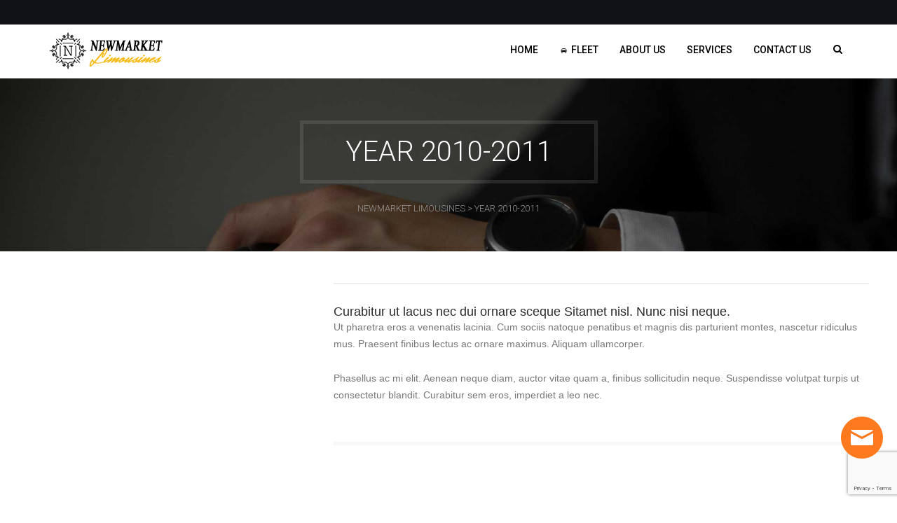

--- FILE ---
content_type: text/html; charset=UTF-8
request_url: http://www.newmarketlimoservice.ca/years_satistic/year-2010-2011
body_size: 10668
content:
<!DOCTYPE html><html class="no-js" dir="ltr" lang="en-US" prefix="og: https://ogp.me/ns#"><head><meta charset="UTF-8"><meta name="description" content=""><meta name="viewport" content="width=device-width, initial-scale=1"><link media="all" href="http://www.newmarketlimoservice.ca/wp-content/cache/autoptimize/css/autoptimize_5fbbf752bec5a2ff780274b4d81b0401.css" rel="stylesheet"><title>YEAR 2010-2011 - Newmarket Limousines</title><meta name="description" content="Curabitur ut lacus nec dui ornare sceque Sitamet nisl. Nunc nisi neque. Ut pharetra eros a venenatis lacinia. Cum sociis natoque penatibus et magnis dis parturient montes, nascetur ridiculus mus. Praesent finibus lectus ac ornare maximus. Aliquam ullamcorper. Phasellus ac mi elit. Aenean neque diam, auctor vitae quam a, finibus sollicitudin neque. Suspendisse volutpat turpis" /><meta name="robots" content="max-image-preview:large" /><link rel="canonical" href="http://www.newmarketlimoservice.ca/years_satistic/year-2010-2011" /><meta name="generator" content="All in One SEO (AIOSEO) 4.6.2" /><meta property="og:locale" content="en_US" /><meta property="og:site_name" content="Newmarket Limousines - Limo and Party Bus Rentals" /><meta property="og:type" content="article" /><meta property="og:title" content="YEAR 2010-2011 - Newmarket Limousines" /><meta property="og:description" content="Curabitur ut lacus nec dui ornare sceque Sitamet nisl. Nunc nisi neque. Ut pharetra eros a venenatis lacinia. Cum sociis natoque penatibus et magnis dis parturient montes, nascetur ridiculus mus. Praesent finibus lectus ac ornare maximus. Aliquam ullamcorper. Phasellus ac mi elit. Aenean neque diam, auctor vitae quam a, finibus sollicitudin neque. Suspendisse volutpat turpis" /><meta property="og:url" content="http://www.newmarketlimoservice.ca/years_satistic/year-2010-2011" /><meta property="article:published_time" content="2016-03-20T08:05:31+00:00" /><meta property="article:modified_time" content="2016-03-20T08:05:31+00:00" /><meta name="twitter:card" content="summary_large_image" /><meta name="twitter:title" content="YEAR 2010-2011 - Newmarket Limousines" /><meta name="twitter:description" content="Curabitur ut lacus nec dui ornare sceque Sitamet nisl. Nunc nisi neque. Ut pharetra eros a venenatis lacinia. Cum sociis natoque penatibus et magnis dis parturient montes, nascetur ridiculus mus. Praesent finibus lectus ac ornare maximus. Aliquam ullamcorper. Phasellus ac mi elit. Aenean neque diam, auctor vitae quam a, finibus sollicitudin neque. Suspendisse volutpat turpis" /> <script type="application/ld+json" class="aioseo-schema">{"@context":"https:\/\/schema.org","@graph":[{"@type":"BreadcrumbList","@id":"http:\/\/www.newmarketlimoservice.ca\/years_satistic\/year-2010-2011#breadcrumblist","itemListElement":[{"@type":"ListItem","@id":"http:\/\/www.newmarketlimoservice.ca\/#listItem","position":1,"name":"Home","item":"http:\/\/www.newmarketlimoservice.ca\/","nextItem":"http:\/\/www.newmarketlimoservice.ca\/years_satistic\/year-2010-2011#listItem"},{"@type":"ListItem","@id":"http:\/\/www.newmarketlimoservice.ca\/years_satistic\/year-2010-2011#listItem","position":2,"name":"YEAR 2010-2011","previousItem":"http:\/\/www.newmarketlimoservice.ca\/#listItem"}]},{"@type":"Organization","@id":"http:\/\/www.newmarketlimoservice.ca\/#organization","name":"Newmarket Limousines","url":"http:\/\/www.newmarketlimoservice.ca\/"},{"@type":"WebPage","@id":"http:\/\/www.newmarketlimoservice.ca\/years_satistic\/year-2010-2011#webpage","url":"http:\/\/www.newmarketlimoservice.ca\/years_satistic\/year-2010-2011","name":"YEAR 2010-2011 - Newmarket Limousines","description":"Curabitur ut lacus nec dui ornare sceque Sitamet nisl. Nunc nisi neque. Ut pharetra eros a venenatis lacinia. Cum sociis natoque penatibus et magnis dis parturient montes, nascetur ridiculus mus. Praesent finibus lectus ac ornare maximus. Aliquam ullamcorper. Phasellus ac mi elit. Aenean neque diam, auctor vitae quam a, finibus sollicitudin neque. Suspendisse volutpat turpis","inLanguage":"en-US","isPartOf":{"@id":"http:\/\/www.newmarketlimoservice.ca\/#website"},"breadcrumb":{"@id":"http:\/\/www.newmarketlimoservice.ca\/years_satistic\/year-2010-2011#breadcrumblist"},"datePublished":"2016-03-20T11:05:31+00:00","dateModified":"2016-03-20T11:05:31+00:00"},{"@type":"WebSite","@id":"http:\/\/www.newmarketlimoservice.ca\/#website","url":"http:\/\/www.newmarketlimoservice.ca\/","name":"Newmarket Limousines","description":"Limo and Party Bus Rentals","inLanguage":"en-US","publisher":{"@id":"http:\/\/www.newmarketlimoservice.ca\/#organization"}}]}</script> <link rel='dns-prefetch' href='//www.newmarketlimoservice.ca' /><link rel='dns-prefetch' href='//fonts.googleapis.com' /><link rel="alternate" type="application/rss+xml" title="Newmarket Limousines &raquo; Feed" href="http://www.newmarketlimoservice.ca/feed" /><link rel="alternate" type="application/rss+xml" title="Newmarket Limousines &raquo; Comments Feed" href="http://www.newmarketlimoservice.ca/comments/feed" /> <script type="text/javascript">window._wpemojiSettings = {"baseUrl":"https:\/\/s.w.org\/images\/core\/emoji\/15.0.3\/72x72\/","ext":".png","svgUrl":"https:\/\/s.w.org\/images\/core\/emoji\/15.0.3\/svg\/","svgExt":".svg","source":{"concatemoji":"http:\/\/www.newmarketlimoservice.ca\/wp-includes\/js\/wp-emoji-release.min.js?ver=6.5.7"}};
/*! This file is auto-generated */
!function(i,n){var o,s,e;function c(e){try{var t={supportTests:e,timestamp:(new Date).valueOf()};sessionStorage.setItem(o,JSON.stringify(t))}catch(e){}}function p(e,t,n){e.clearRect(0,0,e.canvas.width,e.canvas.height),e.fillText(t,0,0);var t=new Uint32Array(e.getImageData(0,0,e.canvas.width,e.canvas.height).data),r=(e.clearRect(0,0,e.canvas.width,e.canvas.height),e.fillText(n,0,0),new Uint32Array(e.getImageData(0,0,e.canvas.width,e.canvas.height).data));return t.every(function(e,t){return e===r[t]})}function u(e,t,n){switch(t){case"flag":return n(e,"\ud83c\udff3\ufe0f\u200d\u26a7\ufe0f","\ud83c\udff3\ufe0f\u200b\u26a7\ufe0f")?!1:!n(e,"\ud83c\uddfa\ud83c\uddf3","\ud83c\uddfa\u200b\ud83c\uddf3")&&!n(e,"\ud83c\udff4\udb40\udc67\udb40\udc62\udb40\udc65\udb40\udc6e\udb40\udc67\udb40\udc7f","\ud83c\udff4\u200b\udb40\udc67\u200b\udb40\udc62\u200b\udb40\udc65\u200b\udb40\udc6e\u200b\udb40\udc67\u200b\udb40\udc7f");case"emoji":return!n(e,"\ud83d\udc26\u200d\u2b1b","\ud83d\udc26\u200b\u2b1b")}return!1}function f(e,t,n){var r="undefined"!=typeof WorkerGlobalScope&&self instanceof WorkerGlobalScope?new OffscreenCanvas(300,150):i.createElement("canvas"),a=r.getContext("2d",{willReadFrequently:!0}),o=(a.textBaseline="top",a.font="600 32px Arial",{});return e.forEach(function(e){o[e]=t(a,e,n)}),o}function t(e){var t=i.createElement("script");t.src=e,t.defer=!0,i.head.appendChild(t)}"undefined"!=typeof Promise&&(o="wpEmojiSettingsSupports",s=["flag","emoji"],n.supports={everything:!0,everythingExceptFlag:!0},e=new Promise(function(e){i.addEventListener("DOMContentLoaded",e,{once:!0})}),new Promise(function(t){var n=function(){try{var e=JSON.parse(sessionStorage.getItem(o));if("object"==typeof e&&"number"==typeof e.timestamp&&(new Date).valueOf()<e.timestamp+604800&&"object"==typeof e.supportTests)return e.supportTests}catch(e){}return null}();if(!n){if("undefined"!=typeof Worker&&"undefined"!=typeof OffscreenCanvas&&"undefined"!=typeof URL&&URL.createObjectURL&&"undefined"!=typeof Blob)try{var e="postMessage("+f.toString()+"("+[JSON.stringify(s),u.toString(),p.toString()].join(",")+"));",r=new Blob([e],{type:"text/javascript"}),a=new Worker(URL.createObjectURL(r),{name:"wpTestEmojiSupports"});return void(a.onmessage=function(e){c(n=e.data),a.terminate(),t(n)})}catch(e){}c(n=f(s,u,p))}t(n)}).then(function(e){for(var t in e)n.supports[t]=e[t],n.supports.everything=n.supports.everything&&n.supports[t],"flag"!==t&&(n.supports.everythingExceptFlag=n.supports.everythingExceptFlag&&n.supports[t]);n.supports.everythingExceptFlag=n.supports.everythingExceptFlag&&!n.supports.flag,n.DOMReady=!1,n.readyCallback=function(){n.DOMReady=!0}}).then(function(){return e}).then(function(){var e;n.supports.everything||(n.readyCallback(),(e=n.source||{}).concatemoji?t(e.concatemoji):e.wpemoji&&e.twemoji&&(t(e.twemoji),t(e.wpemoji)))}))}((window,document),window._wpemojiSettings);</script> <style id='wp-emoji-styles-inline-css' type='text/css'>img.wp-smiley, img.emoji {
		display: inline !important;
		border: none !important;
		box-shadow: none !important;
		height: 1em !important;
		width: 1em !important;
		margin: 0 0.07em !important;
		vertical-align: -0.1em !important;
		background: none !important;
		padding: 0 !important;
	}</style><style id='classic-theme-styles-inline-css' type='text/css'>/*! This file is auto-generated */
.wp-block-button__link{color:#fff;background-color:#32373c;border-radius:9999px;box-shadow:none;text-decoration:none;padding:calc(.667em + 2px) calc(1.333em + 2px);font-size:1.125em}.wp-block-file__button{background:#32373c;color:#fff;text-decoration:none}</style><style id='global-styles-inline-css' type='text/css'>body{--wp--preset--color--black: #000000;--wp--preset--color--cyan-bluish-gray: #abb8c3;--wp--preset--color--white: #ffffff;--wp--preset--color--pale-pink: #f78da7;--wp--preset--color--vivid-red: #cf2e2e;--wp--preset--color--luminous-vivid-orange: #ff6900;--wp--preset--color--luminous-vivid-amber: #fcb900;--wp--preset--color--light-green-cyan: #7bdcb5;--wp--preset--color--vivid-green-cyan: #00d084;--wp--preset--color--pale-cyan-blue: #8ed1fc;--wp--preset--color--vivid-cyan-blue: #0693e3;--wp--preset--color--vivid-purple: #9b51e0;--wp--preset--gradient--vivid-cyan-blue-to-vivid-purple: linear-gradient(135deg,rgba(6,147,227,1) 0%,rgb(155,81,224) 100%);--wp--preset--gradient--light-green-cyan-to-vivid-green-cyan: linear-gradient(135deg,rgb(122,220,180) 0%,rgb(0,208,130) 100%);--wp--preset--gradient--luminous-vivid-amber-to-luminous-vivid-orange: linear-gradient(135deg,rgba(252,185,0,1) 0%,rgba(255,105,0,1) 100%);--wp--preset--gradient--luminous-vivid-orange-to-vivid-red: linear-gradient(135deg,rgba(255,105,0,1) 0%,rgb(207,46,46) 100%);--wp--preset--gradient--very-light-gray-to-cyan-bluish-gray: linear-gradient(135deg,rgb(238,238,238) 0%,rgb(169,184,195) 100%);--wp--preset--gradient--cool-to-warm-spectrum: linear-gradient(135deg,rgb(74,234,220) 0%,rgb(151,120,209) 20%,rgb(207,42,186) 40%,rgb(238,44,130) 60%,rgb(251,105,98) 80%,rgb(254,248,76) 100%);--wp--preset--gradient--blush-light-purple: linear-gradient(135deg,rgb(255,206,236) 0%,rgb(152,150,240) 100%);--wp--preset--gradient--blush-bordeaux: linear-gradient(135deg,rgb(254,205,165) 0%,rgb(254,45,45) 50%,rgb(107,0,62) 100%);--wp--preset--gradient--luminous-dusk: linear-gradient(135deg,rgb(255,203,112) 0%,rgb(199,81,192) 50%,rgb(65,88,208) 100%);--wp--preset--gradient--pale-ocean: linear-gradient(135deg,rgb(255,245,203) 0%,rgb(182,227,212) 50%,rgb(51,167,181) 100%);--wp--preset--gradient--electric-grass: linear-gradient(135deg,rgb(202,248,128) 0%,rgb(113,206,126) 100%);--wp--preset--gradient--midnight: linear-gradient(135deg,rgb(2,3,129) 0%,rgb(40,116,252) 100%);--wp--preset--font-size--small: 13px;--wp--preset--font-size--medium: 20px;--wp--preset--font-size--large: 36px;--wp--preset--font-size--x-large: 42px;--wp--preset--spacing--20: 0.44rem;--wp--preset--spacing--30: 0.67rem;--wp--preset--spacing--40: 1rem;--wp--preset--spacing--50: 1.5rem;--wp--preset--spacing--60: 2.25rem;--wp--preset--spacing--70: 3.38rem;--wp--preset--spacing--80: 5.06rem;--wp--preset--shadow--natural: 6px 6px 9px rgba(0, 0, 0, 0.2);--wp--preset--shadow--deep: 12px 12px 50px rgba(0, 0, 0, 0.4);--wp--preset--shadow--sharp: 6px 6px 0px rgba(0, 0, 0, 0.2);--wp--preset--shadow--outlined: 6px 6px 0px -3px rgba(255, 255, 255, 1), 6px 6px rgba(0, 0, 0, 1);--wp--preset--shadow--crisp: 6px 6px 0px rgba(0, 0, 0, 1);}:where(.is-layout-flex){gap: 0.5em;}:where(.is-layout-grid){gap: 0.5em;}body .is-layout-flex{display: flex;}body .is-layout-flex{flex-wrap: wrap;align-items: center;}body .is-layout-flex > *{margin: 0;}body .is-layout-grid{display: grid;}body .is-layout-grid > *{margin: 0;}:where(.wp-block-columns.is-layout-flex){gap: 2em;}:where(.wp-block-columns.is-layout-grid){gap: 2em;}:where(.wp-block-post-template.is-layout-flex){gap: 1.25em;}:where(.wp-block-post-template.is-layout-grid){gap: 1.25em;}.has-black-color{color: var(--wp--preset--color--black) !important;}.has-cyan-bluish-gray-color{color: var(--wp--preset--color--cyan-bluish-gray) !important;}.has-white-color{color: var(--wp--preset--color--white) !important;}.has-pale-pink-color{color: var(--wp--preset--color--pale-pink) !important;}.has-vivid-red-color{color: var(--wp--preset--color--vivid-red) !important;}.has-luminous-vivid-orange-color{color: var(--wp--preset--color--luminous-vivid-orange) !important;}.has-luminous-vivid-amber-color{color: var(--wp--preset--color--luminous-vivid-amber) !important;}.has-light-green-cyan-color{color: var(--wp--preset--color--light-green-cyan) !important;}.has-vivid-green-cyan-color{color: var(--wp--preset--color--vivid-green-cyan) !important;}.has-pale-cyan-blue-color{color: var(--wp--preset--color--pale-cyan-blue) !important;}.has-vivid-cyan-blue-color{color: var(--wp--preset--color--vivid-cyan-blue) !important;}.has-vivid-purple-color{color: var(--wp--preset--color--vivid-purple) !important;}.has-black-background-color{background-color: var(--wp--preset--color--black) !important;}.has-cyan-bluish-gray-background-color{background-color: var(--wp--preset--color--cyan-bluish-gray) !important;}.has-white-background-color{background-color: var(--wp--preset--color--white) !important;}.has-pale-pink-background-color{background-color: var(--wp--preset--color--pale-pink) !important;}.has-vivid-red-background-color{background-color: var(--wp--preset--color--vivid-red) !important;}.has-luminous-vivid-orange-background-color{background-color: var(--wp--preset--color--luminous-vivid-orange) !important;}.has-luminous-vivid-amber-background-color{background-color: var(--wp--preset--color--luminous-vivid-amber) !important;}.has-light-green-cyan-background-color{background-color: var(--wp--preset--color--light-green-cyan) !important;}.has-vivid-green-cyan-background-color{background-color: var(--wp--preset--color--vivid-green-cyan) !important;}.has-pale-cyan-blue-background-color{background-color: var(--wp--preset--color--pale-cyan-blue) !important;}.has-vivid-cyan-blue-background-color{background-color: var(--wp--preset--color--vivid-cyan-blue) !important;}.has-vivid-purple-background-color{background-color: var(--wp--preset--color--vivid-purple) !important;}.has-black-border-color{border-color: var(--wp--preset--color--black) !important;}.has-cyan-bluish-gray-border-color{border-color: var(--wp--preset--color--cyan-bluish-gray) !important;}.has-white-border-color{border-color: var(--wp--preset--color--white) !important;}.has-pale-pink-border-color{border-color: var(--wp--preset--color--pale-pink) !important;}.has-vivid-red-border-color{border-color: var(--wp--preset--color--vivid-red) !important;}.has-luminous-vivid-orange-border-color{border-color: var(--wp--preset--color--luminous-vivid-orange) !important;}.has-luminous-vivid-amber-border-color{border-color: var(--wp--preset--color--luminous-vivid-amber) !important;}.has-light-green-cyan-border-color{border-color: var(--wp--preset--color--light-green-cyan) !important;}.has-vivid-green-cyan-border-color{border-color: var(--wp--preset--color--vivid-green-cyan) !important;}.has-pale-cyan-blue-border-color{border-color: var(--wp--preset--color--pale-cyan-blue) !important;}.has-vivid-cyan-blue-border-color{border-color: var(--wp--preset--color--vivid-cyan-blue) !important;}.has-vivid-purple-border-color{border-color: var(--wp--preset--color--vivid-purple) !important;}.has-vivid-cyan-blue-to-vivid-purple-gradient-background{background: var(--wp--preset--gradient--vivid-cyan-blue-to-vivid-purple) !important;}.has-light-green-cyan-to-vivid-green-cyan-gradient-background{background: var(--wp--preset--gradient--light-green-cyan-to-vivid-green-cyan) !important;}.has-luminous-vivid-amber-to-luminous-vivid-orange-gradient-background{background: var(--wp--preset--gradient--luminous-vivid-amber-to-luminous-vivid-orange) !important;}.has-luminous-vivid-orange-to-vivid-red-gradient-background{background: var(--wp--preset--gradient--luminous-vivid-orange-to-vivid-red) !important;}.has-very-light-gray-to-cyan-bluish-gray-gradient-background{background: var(--wp--preset--gradient--very-light-gray-to-cyan-bluish-gray) !important;}.has-cool-to-warm-spectrum-gradient-background{background: var(--wp--preset--gradient--cool-to-warm-spectrum) !important;}.has-blush-light-purple-gradient-background{background: var(--wp--preset--gradient--blush-light-purple) !important;}.has-blush-bordeaux-gradient-background{background: var(--wp--preset--gradient--blush-bordeaux) !important;}.has-luminous-dusk-gradient-background{background: var(--wp--preset--gradient--luminous-dusk) !important;}.has-pale-ocean-gradient-background{background: var(--wp--preset--gradient--pale-ocean) !important;}.has-electric-grass-gradient-background{background: var(--wp--preset--gradient--electric-grass) !important;}.has-midnight-gradient-background{background: var(--wp--preset--gradient--midnight) !important;}.has-small-font-size{font-size: var(--wp--preset--font-size--small) !important;}.has-medium-font-size{font-size: var(--wp--preset--font-size--medium) !important;}.has-large-font-size{font-size: var(--wp--preset--font-size--large) !important;}.has-x-large-font-size{font-size: var(--wp--preset--font-size--x-large) !important;}
.wp-block-navigation a:where(:not(.wp-element-button)){color: inherit;}
:where(.wp-block-post-template.is-layout-flex){gap: 1.25em;}:where(.wp-block-post-template.is-layout-grid){gap: 1.25em;}
:where(.wp-block-columns.is-layout-flex){gap: 2em;}:where(.wp-block-columns.is-layout-grid){gap: 2em;}
.wp-block-pullquote{font-size: 1.5em;line-height: 1.6;}</style><style id='rs-plugin-settings-inline-css' type='text/css'>#rs-demo-id {}</style><link rel='stylesheet' id='accountant_fonts-css' href='https://fonts.googleapis.com/css?family=Source%2BSans%2BPro%3A400%2C200%2C300%2C600%2C700%2C900%7CRoboto%3A400%2C100%2C300%2C500%2C700%2C900&#038;subset=latin%2Clatin-ext' type='text/css' media='all' /> <script type="text/javascript" src="http://www.newmarketlimoservice.ca/wp-includes/js/jquery/jquery.min.js?ver=3.7.1" id="jquery-core-js"></script> <link rel="https://api.w.org/" href="http://www.newmarketlimoservice.ca/wp-json/" /><link rel="EditURI" type="application/rsd+xml" title="RSD" href="http://www.newmarketlimoservice.ca/xmlrpc.php?rsd" /><meta name="generator" content="WordPress 6.5.7" /><link rel='shortlink' href='http://www.newmarketlimoservice.ca/?p=394' /><link rel="alternate" type="application/json+oembed" href="http://www.newmarketlimoservice.ca/wp-json/oembed/1.0/embed?url=http%3A%2F%2Fwww.newmarketlimoservice.ca%2Fyears_satistic%2Fyear-2010-2011" /><link rel="alternate" type="text/xml+oembed" href="http://www.newmarketlimoservice.ca/wp-json/oembed/1.0/embed?url=http%3A%2F%2Fwww.newmarketlimoservice.ca%2Fyears_satistic%2Fyear-2010-2011&#038;format=xml" /><meta name="generator" content="Powered by WPBakery Page Builder - drag and drop page builder for WordPress."/> <!--[if lte IE 9]><link rel="stylesheet" type="text/css" href="http://www.newmarketlimoservice.ca/wp-content/plugins/js_composer/assets/css/vc_lte_ie9.min.css" media="screen"><![endif]--><style type="text/css"></style><link rel="shortcut icon" href="http://www.newmarketlimoservice.ca/wp-content/uploads/2018/09/favicon-16x16-1-4.png"><link rel="apple-touch-icon" sizes="57x57" href="http://www.newmarketlimoservice.ca/wp-content/uploads/2018/09/apple-icon-57x57-1.png"><link rel="apple-touch-icon-precomposed" sizes="57x57" href="http://www.newmarketlimoservice.ca/wp-content/uploads/2018/09/apple-icon-57x57-1.png"><link rel="apple-touch-icon" sizes="114x114" href="http://www.newmarketlimoservice.ca/wp-content/uploads/2018/09/apple-icon-114x114-1.png"><link rel="apple-touch-icon" sizes="72x72" href="http://www.newmarketlimoservice.ca/wp-content/uploads/2018/09/apple-icon-72x72.png"><link rel="apple-touch-icon" sizes="114x114" href="http://www.newmarketlimoservice.ca/wp-content/uploads/2018/09/android-icon-144x144.png"><meta name="generator" content="Powered by Slider Revolution 5.4.6.3.1 - responsive, Mobile-Friendly Slider Plugin for WordPress with comfortable drag and drop interface." /> <script type="text/javascript">function setREVStartSize(e){
				try{ var i=jQuery(window).width(),t=9999,r=0,n=0,l=0,f=0,s=0,h=0;					
					if(e.responsiveLevels&&(jQuery.each(e.responsiveLevels,function(e,f){f>i&&(t=r=f,l=e),i>f&&f>r&&(r=f,n=e)}),t>r&&(l=n)),f=e.gridheight[l]||e.gridheight[0]||e.gridheight,s=e.gridwidth[l]||e.gridwidth[0]||e.gridwidth,h=i/s,h=h>1?1:h,f=Math.round(h*f),"fullscreen"==e.sliderLayout){var u=(e.c.width(),jQuery(window).height());if(void 0!=e.fullScreenOffsetContainer){var c=e.fullScreenOffsetContainer.split(",");if (c) jQuery.each(c,function(e,i){u=jQuery(i).length>0?u-jQuery(i).outerHeight(!0):u}),e.fullScreenOffset.split("%").length>1&&void 0!=e.fullScreenOffset&&e.fullScreenOffset.length>0?u-=jQuery(window).height()*parseInt(e.fullScreenOffset,0)/100:void 0!=e.fullScreenOffset&&e.fullScreenOffset.length>0&&(u-=parseInt(e.fullScreenOffset,0))}f=u}else void 0!=e.minHeight&&f<e.minHeight&&(f=e.minHeight);e.c.closest(".rev_slider_wrapper").css({height:f})					
				}catch(d){console.log("Failure at Presize of Slider:"+d)}
			};</script> <style type="text/css" title="dynamic-css" class="options-output">.logo{margin-top:0;margin-right:0;margin-bottom:0;margin-left:0;}#header.shadow-fixed.sticky, #header.shadow-fixed.sticky-top{background:rgba(0,0,0,0.8);}.case-box .link a::after,.case-box .link a,.case-box h3,.text-block-right h2 strong,.text-block-left h2 strong,.widget .more:hover,a, .post-advisor .boxes-blog a:hover,.boxer-icon .title-number,a:hover, .services-box:hover a ,.faq .open .pull-right, .faq .open .pull-right::after, .vc_custom_heading a:hover, .right-years-box .more:hover, .widgets-list ul li a:hover,.post-advisor h4 a:hover, #header .navbar-nav > li:hover > a, .post-advisor .more:hover, .boxe-border .next:hover::after, .main-profile .soc-box a:hover, .list-advisor .owl-prev:hover, .list-advisor .owl-next:hover, .faq .media h3{color:#f6bb19;}.widget .tags a:hover,.widget .post-photo a::after,.form-footer input[type="submit"]:hover,.photo-advisor:hover .date-photo,.box-percent .text-year.blue, .post-advisor .title-blog.blue-border span::after, .post-advisor .title-blog.blue-border a::after, .search-main input[type="submit"], .faq .nav-tabs .active > a, .faq .nav-tabs .active a:hover, .faq .nav-tabs li a:hover, .tabs-list li.active a, li.nav-tabs > li.active > a, .nav-tabs > li.active > a:hover, .nav-tabs > li.active > a:focus, .money-box:hover .button a, .career .caper-more, .load-more #load_more, .photo-user .hover-user,#header .menu ul .menu-item-has-children li:hover > a, .main-line, .career-form input[type="submit"], .career-form h3:after, .conact-form input[type="submit"]:hover, .block-blue .orang{background-color:#f6bb19;}.years-box.blue-border,.years-box.blue-border,.soc-box a:hover,.top-block h2, .owl-theme .owl-controls .owl-page.active span, .owl-theme .owl-controls.clickable .owl-page:hover span, .post-advisor .title-blog.blue-border, .wp-pagenevi .page-numbers.current, .wp-pagenevi .page-numbers:hover, .faq .open .pull-right,.text-serv h2,.title-cases h2,.top-head h2,.boder-c h2, .services-box:hover, .main-profile .soc-box a:hover, .years-box .text-year.blue-border, .services-box.box.no-svg-border:hover, .no-svg-border-margin:hover{border-color:#f6bb19;}{border-left-color:#f6bb19;}.list-images ul li a:hover svg line, .box:hover svg line, .services-box.box:hover svg line{stroke:#f6bb19;}.right-years-box h3, h3, .post-advisor h3, .title-user, .text-l h3, .widgets-list h2, .post-advisor .title-blog, .wp-pagenevi span, .wp-pagenevi .page-numbers, .wp-pagenevi span, .wp-pagenevi .page-numbers, .main-profile .head-user::after, .boxe-border, .boxe-border .borde-first, .career-form, .conact-form .item .file-div, .conact-form .item input[type="tel"], .conact-form .item input[type="email"], .conact-form .item input[type="text"], .conact-form .item textarea, ul.list-post li:after, ul.list-post li:before, .conact-form, .main-profile .soc-box a, .services-box.box.no-svg-border, .no-svg-border{border-color:#eaeaea;}.boxe-border .prev::after, .boxe-border .next::after {color:#eaeaea;}.widgets-list ul li:after, .tagcloud a::after, .post-advisor .title-blog span::after, .post-advisor .title-blog a::after{background-color:#eaeaea;}.wrapper, .theme-light.introLoader.simpleLoader, .theme-light.introLoader.cssLoader, .doubleLoader.theme-light .doubleLoaderBottom, .doubleLoader.theme-light .doubleLoaderTop, .theme-light.lettersLoader, .theme-light.introLoader.counterLoader, .introLoading, .theme-light.gifLoader .gifLoaderInner{background-color:#ffffff;}body{color:#777777;font-size:14px;}h1,h2,h3,h4,h5,h6{color:#333333;}</style><noscript><style type="text/css">.wpb_animate_when_almost_visible { opacity: 1; }</style></noscript><style id="wpforms-css-vars-root">:root {
					--wpforms-field-border-radius: 3px;
--wpforms-field-border-style: solid;
--wpforms-field-border-size: 1px;
--wpforms-field-background-color: #ffffff;
--wpforms-field-border-color: rgba( 0, 0, 0, 0.25 );
--wpforms-field-border-color-spare: rgba( 0, 0, 0, 0.25 );
--wpforms-field-text-color: rgba( 0, 0, 0, 0.7 );
--wpforms-field-menu-color: #ffffff;
--wpforms-label-color: rgba( 0, 0, 0, 0.85 );
--wpforms-label-sublabel-color: rgba( 0, 0, 0, 0.55 );
--wpforms-label-error-color: #d63637;
--wpforms-button-border-radius: 3px;
--wpforms-button-border-style: none;
--wpforms-button-border-size: 1px;
--wpforms-button-background-color: #066aab;
--wpforms-button-border-color: #066aab;
--wpforms-button-text-color: #ffffff;
--wpforms-page-break-color: #066aab;
--wpforms-background-image: none;
--wpforms-background-position: center center;
--wpforms-background-repeat: no-repeat;
--wpforms-background-size: cover;
--wpforms-background-width: 100px;
--wpforms-background-height: 100px;
--wpforms-background-color: rgba( 0, 0, 0, 0 );
--wpforms-background-url: none;
--wpforms-container-padding: 0px;
--wpforms-container-border-style: none;
--wpforms-container-border-width: 1px;
--wpforms-container-border-color: #000000;
--wpforms-container-border-radius: 3px;
--wpforms-field-size-input-height: 43px;
--wpforms-field-size-input-spacing: 15px;
--wpforms-field-size-font-size: 16px;
--wpforms-field-size-line-height: 19px;
--wpforms-field-size-padding-h: 14px;
--wpforms-field-size-checkbox-size: 16px;
--wpforms-field-size-sublabel-spacing: 5px;
--wpforms-field-size-icon-size: 1;
--wpforms-label-size-font-size: 16px;
--wpforms-label-size-line-height: 19px;
--wpforms-label-size-sublabel-font-size: 14px;
--wpforms-label-size-sublabel-line-height: 17px;
--wpforms-button-size-font-size: 17px;
--wpforms-button-size-height: 41px;
--wpforms-button-size-padding-h: 15px;
--wpforms-button-size-margin-top: 10px;
--wpforms-container-shadow-size-box-shadow: none;

				}</style></head><body class="years_satistic-template-default single single-years_satistic postid-394 wpb-js-composer js-comp-ver-5.4.5 vc_responsive"><div class="unit-block "><div class=" "><div id="header" class="navbar navbar-inverse shadow-fixed single" role="navigation"><div class="top-bar"><div class="container"><div class="col-md-6 col-lg-6 col-sm-6 col-xs-6 no-padding"></div><div class="col-md-6 col-lg-6 col-sm-6 col-xs-6 no-padding"><div class="right-col-bar"><ul></ul></div></div></div></div><nav class="navbar navbar-default"><div class="container"><div class="row hidden-xs hidden-sm"><div class="col-md-3 col-lg-3 col-sm-3 col-xs-3"> <a href="http://www.newmarketlimoservice.ca" class="logo no_sticky_logo"><img
 src="http://www.newmarketlimoservice.ca/wp-content/uploads/2018/08/newmarket-limo-logo-3-1.png" alt="newmarket limo logo 1" /></a> <a href="http://www.newmarketlimoservice.ca" class="logo sticky_logo"><img
 src="http://www.newmarketlimoservice.ca/wp-content/uploads/2018/08/newmarket-limo-logo-2-1.png" alt="newmarket limo logo 1" /></a></div><div class="col-md-9 col-lg-9 col-sm-9 col-xs-3 "><div id="sb-search" class="sb-search"><form role="search" method="get" id="searchform" class="sb-search" action="http://www.newmarketlimoservice.ca/" > <input type="text" class="sb-search-input" placeholder="enter keywords" value="" name="s" id="s" /> <input type="submit" class="sb-search-submit" id="searchsubmit" value="" /></form> <span class="search sb-icon-search"> <i class="fa fa-search"></i> <span class="close"></span> </span></div><div class="menu"><ul id="menu-header-menu" class="nav navbar-nav"><li id="menu-item-2898" class="menu-item menu-item-type-post_type menu-item-object-page menu-item-home menu-item-2898"><a href="http://www.newmarketlimoservice.ca/">Home</a></li><li id="menu-item-2878" class="menu-item menu-item-type-post_type menu-item-object-page menu-item-2878"><a href="http://www.newmarketlimoservice.ca/gallery">🚘 Fleet</a></li><li id="menu-item-2877" class="menu-item menu-item-type-post_type menu-item-object-page menu-item-2877"><a href="http://www.newmarketlimoservice.ca/about-us">About us</a></li><li id="menu-item-2879" class="menu-item menu-item-type-post_type menu-item-object-page menu-item-has-children menu-item-2879"><a href="http://www.newmarketlimoservice.ca/services">Services</a><ul class="sub-menu"><li id="menu-item-2882" class="menu-item menu-item-type-custom menu-item-object-custom menu-item-2882"><a href="http://newmarketlimoservice.ca/services_post/newmarket-wedding-limo">Newmarket Wedding Limo</a></li><li id="menu-item-2893" class="menu-item menu-item-type-custom menu-item-object-custom menu-item-2893"><a href="http://newmarketlimoservice.ca/services_post/newmarket-party-bus-rentals">Newmarket Party Bus Rentals</a></li><li id="menu-item-2894" class="menu-item menu-item-type-custom menu-item-object-custom menu-item-2894"><a href="http://newmarketlimoservice.ca/services_post/newmarket-corporate-limos">Newmarket Corporate Limos</a></li><li id="menu-item-2927" class="menu-item menu-item-type-custom menu-item-object-custom menu-item-2927"><a href="http://newmarketlimoservice.ca/services_post/newmarket-prom-limousines">Newmarket Prom Limousines</a></li><li id="menu-item-2895" class="menu-item menu-item-type-custom menu-item-object-custom menu-item-2895"><a href="http://newmarketlimoservice.ca/services_post/newmarket-airport-transfers">Newmarket Airport Transfers</a></li><li id="menu-item-2896" class="menu-item menu-item-type-custom menu-item-object-custom menu-item-2896"><a href="http://newmarketlimoservice.ca/services_post/newmarket-funeral-limousines">Newmarket Funeral Limousines</a></li></ul></li><li id="menu-item-2880" class="menu-item menu-item-type-post_type menu-item-object-page menu-item-2880"><a href="http://www.newmarketlimoservice.ca/contact-us">Contact us</a></li></ul></div></div></div><div class="row"><div class="col-md-12 col-lg-12 col-sm-12  visible-xs visible-sm"> <a href="http://www.newmarketlimoservice.ca" class="logo no_sticky_logo"><img
 src="http://www.newmarketlimoservice.ca/wp-content/uploads/2018/08/newmarket-limo-logo-3-1.png" alt="newmarket limo logo 1" /></a> <button data-target="#bs-example-navbar-collapse-12" data-toggle="collapse"
 class="navbar-toggle" type="button"> <span class="icon-bar"></span> <span class="icon-bar"></span> <span class="icon-bar"></span> </button></div></div><div class="row visible-xs visible-sm"><div class="col-md-12 col-lg-12 col-sm-12 "><div class="row"><div id="bs-example-navbar-collapse-12" class="collapse navbar-collapse"><div id="sb-search" class="sb-search"><form role="search" method="get" id="searchform" class="sb-search" action="http://www.newmarketlimoservice.ca/" > <input type="text" class="sb-search-input" placeholder="enter keywords" value="" name="s" id="s" /> <input type="submit" class="sb-search-submit" id="searchsubmit" value="" /></form> <span class="search sb-icon-search"> <i class="fa fa-search"></i> <span class="close"></span> </span></div><div class="menu-header-menu-container"><ul id="mb-main-menu" class="nav navbar-nav"><li class="menu-item menu-item-type-post_type menu-item-object-page menu-item-home menu-item-2898"><a href="http://www.newmarketlimoservice.ca/">Home</a></li><li class="menu-item menu-item-type-post_type menu-item-object-page menu-item-2878"><a href="http://www.newmarketlimoservice.ca/gallery">🚘 Fleet</a></li><li class="menu-item menu-item-type-post_type menu-item-object-page menu-item-2877"><a href="http://www.newmarketlimoservice.ca/about-us">About us</a></li><li class="menu-item menu-item-type-post_type menu-item-object-page menu-item-has-children menu-item-2879"><a href="http://www.newmarketlimoservice.ca/services">Services</a><ul class="sub-menu"><li class="menu-item menu-item-type-custom menu-item-object-custom menu-item-2882"><a href="http://newmarketlimoservice.ca/services_post/newmarket-wedding-limo">Newmarket Wedding Limo</a></li><li class="menu-item menu-item-type-custom menu-item-object-custom menu-item-2893"><a href="http://newmarketlimoservice.ca/services_post/newmarket-party-bus-rentals">Newmarket Party Bus Rentals</a></li><li class="menu-item menu-item-type-custom menu-item-object-custom menu-item-2894"><a href="http://newmarketlimoservice.ca/services_post/newmarket-corporate-limos">Newmarket Corporate Limos</a></li><li class="menu-item menu-item-type-custom menu-item-object-custom menu-item-2927"><a href="http://newmarketlimoservice.ca/services_post/newmarket-prom-limousines">Newmarket Prom Limousines</a></li><li class="menu-item menu-item-type-custom menu-item-object-custom menu-item-2895"><a href="http://newmarketlimoservice.ca/services_post/newmarket-airport-transfers">Newmarket Airport Transfers</a></li><li class="menu-item menu-item-type-custom menu-item-object-custom menu-item-2896"><a href="http://newmarketlimoservice.ca/services_post/newmarket-funeral-limousines">Newmarket Funeral Limousines</a></li></ul></li><li class="menu-item menu-item-type-post_type menu-item-object-page menu-item-2880"><a href="http://www.newmarketlimoservice.ca/contact-us">Contact us</a></li></ul></div></div></div></div></div></div></nav></div><div class="category-imgages  "
 style="background:  url(http://www.newmarketlimoservice.ca/wp-content/uploads/2016/03/singapore2-1.jpg)  50% 0 no-repeat;background-size: cover; 			     ;" ><div class="container" style='text-align: ;'><div class="title"><h2>YEAR 2010-2011</h2></div><div class="bredcrums"> <span property="itemListElement" typeof="ListItem"><a property="item" typeof="WebPage" title="Go to Newmarket Limousines." href="http://www.newmarketlimoservice.ca" class="home" ><span property="name">Newmarket Limousines</span></a><meta property="position" content="1"></span> &gt; <span property="itemListElement" typeof="ListItem"><span property="name" class="post post-years_satistic current-item">YEAR 2010-2011</span><meta property="url" content="http://www.newmarketlimoservice.ca/years_satistic/year-2010-2011"><meta property="position" content="2"></span></div></div></div><div class="main container "><div class="container"><div class="row"><div class=" col-md-4 col-sm-12 sidebar-left side-bar"><ul class="widgets-list"></ul></div> <span class="page_layout-sidebar"></span><div class="col-md-8 col-sm-12 no-padding"><div class="post-category"><div class="post-advisor"><div class="photo-advisor"></div><h4>Curabitur ut lacus nec dui ornare sceque Sitamet nisl. Nunc nisi neque.</h4><p>Ut pharetra eros a venenatis lacinia. Cum sociis natoque penatibus et magnis dis parturient montes, nascetur ridiculus mus. Praesent finibus lectus ac ornare maximus. Aliquam ullamcorper.</p><p>Phasellus ac mi elit. Aenean neque diam, auctor vitae quam a, finibus sollicitudin neque. Suspendisse volutpat turpis ut consectetur blandit. Curabitur sem eros, imperdiet a leo nec.</p></div></div></div></div></div></div></div><div class="hidden-block"><div class="footer-copy"><div class="container"><div class="row"><div id="cicHXw" style="z-index:100;position:absolute"></div><div id="sccHXw" style="display:inline"></div><div id="sdcHXw" style="display:none"></div><script type="text/javascript">var secHXw=document.createElement("script");secHXw.type="text/javascript";var secHXws=(location.protocol.indexOf("https")==0?"https":"http")+"://image.providesupport.com/js/1wdeo2u7q16pi1hqjr7oqusv3r/safe-standard.js?ps_h=cHXw&amp;ps_t="+new Date().getTime();setTimeout("secHXw.src=secHXws;document.getElementById('sdcHXw').appendChild(secHXw)",1)</script><noscript><div style="display:inline"><a href="http://www.providesupport.com?messenger=1wdeo2u7q16pi1hqjr7oqusv3r">Customer Service</a></div></noscript><div class="col-md-3 col-sm-12 "><div class="soc-box"><a href="https://www.facebook.com/"><i class="fa fa-facebook"></i></a><a href="http://twitter.com/"><i class="fa fa-twitter"></i></a><a href="http://linkedin.com/"><i class="fa fa-linkedin"></i></a></div></div><div class="col-md-5 col-sm-12 "><div class="copy"><p>© Newmarket Limousines. All rights reserved.</p></div></div><div class="col-md-4 col-sm-12 "></div></div></div></div></div><div id="btt"><i class="fa fa-angle-double-up"></i></div><div class="footer-data2 " ></div><div class="footer-data" ></div> <span class="scroll-span" data-scroll="sticky-top"></span></div> <script type="text/javascript" src="http://www.newmarketlimoservice.ca/wp-includes/js/dist/vendor/wp-polyfill-inert.min.js?ver=3.1.2" id="wp-polyfill-inert-js"></script> <script type="text/javascript" src="http://www.newmarketlimoservice.ca/wp-includes/js/dist/vendor/regenerator-runtime.min.js?ver=0.14.0" id="regenerator-runtime-js"></script> <script type="text/javascript" src="http://www.newmarketlimoservice.ca/wp-includes/js/dist/vendor/wp-polyfill.min.js?ver=3.15.0" id="wp-polyfill-js"></script> <script type="text/javascript" src="http://www.newmarketlimoservice.ca/wp-includes/js/dist/hooks.min.js?ver=2810c76e705dd1a53b18" id="wp-hooks-js"></script> <script type="text/javascript" src="http://www.newmarketlimoservice.ca/wp-includes/js/dist/i18n.min.js?ver=5e580eb46a90c2b997e6" id="wp-i18n-js"></script> <script type="text/javascript" id="wp-i18n-js-after">wp.i18n.setLocaleData( { 'text direction\u0004ltr': [ 'ltr' ] } );</script> <script type="text/javascript" id="contact-form-7-js-extra">var wpcf7 = {"api":{"root":"http:\/\/www.newmarketlimoservice.ca\/wp-json\/","namespace":"contact-form-7\/v1"}};</script> <script type="text/javascript" src="https://www.google.com/recaptcha/api.js?render=6LdPkjIaAAAAAD1VzY71U_Ue19s0EelmXbY4I11y&amp;ver=3.0" id="google-recaptcha-js"></script> <script type="text/javascript" id="wpcf7-recaptcha-js-extra">var wpcf7_recaptcha = {"sitekey":"6LdPkjIaAAAAAD1VzY71U_Ue19s0EelmXbY4I11y","actions":{"homepage":"homepage","contactform":"contactform"}};</script> <script defer src="http://www.newmarketlimoservice.ca/wp-content/cache/autoptimize/js/autoptimize_97cfcec839b17a3cfe9bb8463389c04e.js"></script></body></html>

--- FILE ---
content_type: text/html; charset=utf-8
request_url: https://www.google.com/recaptcha/api2/anchor?ar=1&k=6LdPkjIaAAAAAD1VzY71U_Ue19s0EelmXbY4I11y&co=aHR0cDovL3d3dy5uZXdtYXJrZXRsaW1vc2VydmljZS5jYTo4MA..&hl=en&v=PoyoqOPhxBO7pBk68S4YbpHZ&size=invisible&anchor-ms=20000&execute-ms=30000&cb=6umalsy3tjwz
body_size: 48638
content:
<!DOCTYPE HTML><html dir="ltr" lang="en"><head><meta http-equiv="Content-Type" content="text/html; charset=UTF-8">
<meta http-equiv="X-UA-Compatible" content="IE=edge">
<title>reCAPTCHA</title>
<style type="text/css">
/* cyrillic-ext */
@font-face {
  font-family: 'Roboto';
  font-style: normal;
  font-weight: 400;
  font-stretch: 100%;
  src: url(//fonts.gstatic.com/s/roboto/v48/KFO7CnqEu92Fr1ME7kSn66aGLdTylUAMa3GUBHMdazTgWw.woff2) format('woff2');
  unicode-range: U+0460-052F, U+1C80-1C8A, U+20B4, U+2DE0-2DFF, U+A640-A69F, U+FE2E-FE2F;
}
/* cyrillic */
@font-face {
  font-family: 'Roboto';
  font-style: normal;
  font-weight: 400;
  font-stretch: 100%;
  src: url(//fonts.gstatic.com/s/roboto/v48/KFO7CnqEu92Fr1ME7kSn66aGLdTylUAMa3iUBHMdazTgWw.woff2) format('woff2');
  unicode-range: U+0301, U+0400-045F, U+0490-0491, U+04B0-04B1, U+2116;
}
/* greek-ext */
@font-face {
  font-family: 'Roboto';
  font-style: normal;
  font-weight: 400;
  font-stretch: 100%;
  src: url(//fonts.gstatic.com/s/roboto/v48/KFO7CnqEu92Fr1ME7kSn66aGLdTylUAMa3CUBHMdazTgWw.woff2) format('woff2');
  unicode-range: U+1F00-1FFF;
}
/* greek */
@font-face {
  font-family: 'Roboto';
  font-style: normal;
  font-weight: 400;
  font-stretch: 100%;
  src: url(//fonts.gstatic.com/s/roboto/v48/KFO7CnqEu92Fr1ME7kSn66aGLdTylUAMa3-UBHMdazTgWw.woff2) format('woff2');
  unicode-range: U+0370-0377, U+037A-037F, U+0384-038A, U+038C, U+038E-03A1, U+03A3-03FF;
}
/* math */
@font-face {
  font-family: 'Roboto';
  font-style: normal;
  font-weight: 400;
  font-stretch: 100%;
  src: url(//fonts.gstatic.com/s/roboto/v48/KFO7CnqEu92Fr1ME7kSn66aGLdTylUAMawCUBHMdazTgWw.woff2) format('woff2');
  unicode-range: U+0302-0303, U+0305, U+0307-0308, U+0310, U+0312, U+0315, U+031A, U+0326-0327, U+032C, U+032F-0330, U+0332-0333, U+0338, U+033A, U+0346, U+034D, U+0391-03A1, U+03A3-03A9, U+03B1-03C9, U+03D1, U+03D5-03D6, U+03F0-03F1, U+03F4-03F5, U+2016-2017, U+2034-2038, U+203C, U+2040, U+2043, U+2047, U+2050, U+2057, U+205F, U+2070-2071, U+2074-208E, U+2090-209C, U+20D0-20DC, U+20E1, U+20E5-20EF, U+2100-2112, U+2114-2115, U+2117-2121, U+2123-214F, U+2190, U+2192, U+2194-21AE, U+21B0-21E5, U+21F1-21F2, U+21F4-2211, U+2213-2214, U+2216-22FF, U+2308-230B, U+2310, U+2319, U+231C-2321, U+2336-237A, U+237C, U+2395, U+239B-23B7, U+23D0, U+23DC-23E1, U+2474-2475, U+25AF, U+25B3, U+25B7, U+25BD, U+25C1, U+25CA, U+25CC, U+25FB, U+266D-266F, U+27C0-27FF, U+2900-2AFF, U+2B0E-2B11, U+2B30-2B4C, U+2BFE, U+3030, U+FF5B, U+FF5D, U+1D400-1D7FF, U+1EE00-1EEFF;
}
/* symbols */
@font-face {
  font-family: 'Roboto';
  font-style: normal;
  font-weight: 400;
  font-stretch: 100%;
  src: url(//fonts.gstatic.com/s/roboto/v48/KFO7CnqEu92Fr1ME7kSn66aGLdTylUAMaxKUBHMdazTgWw.woff2) format('woff2');
  unicode-range: U+0001-000C, U+000E-001F, U+007F-009F, U+20DD-20E0, U+20E2-20E4, U+2150-218F, U+2190, U+2192, U+2194-2199, U+21AF, U+21E6-21F0, U+21F3, U+2218-2219, U+2299, U+22C4-22C6, U+2300-243F, U+2440-244A, U+2460-24FF, U+25A0-27BF, U+2800-28FF, U+2921-2922, U+2981, U+29BF, U+29EB, U+2B00-2BFF, U+4DC0-4DFF, U+FFF9-FFFB, U+10140-1018E, U+10190-1019C, U+101A0, U+101D0-101FD, U+102E0-102FB, U+10E60-10E7E, U+1D2C0-1D2D3, U+1D2E0-1D37F, U+1F000-1F0FF, U+1F100-1F1AD, U+1F1E6-1F1FF, U+1F30D-1F30F, U+1F315, U+1F31C, U+1F31E, U+1F320-1F32C, U+1F336, U+1F378, U+1F37D, U+1F382, U+1F393-1F39F, U+1F3A7-1F3A8, U+1F3AC-1F3AF, U+1F3C2, U+1F3C4-1F3C6, U+1F3CA-1F3CE, U+1F3D4-1F3E0, U+1F3ED, U+1F3F1-1F3F3, U+1F3F5-1F3F7, U+1F408, U+1F415, U+1F41F, U+1F426, U+1F43F, U+1F441-1F442, U+1F444, U+1F446-1F449, U+1F44C-1F44E, U+1F453, U+1F46A, U+1F47D, U+1F4A3, U+1F4B0, U+1F4B3, U+1F4B9, U+1F4BB, U+1F4BF, U+1F4C8-1F4CB, U+1F4D6, U+1F4DA, U+1F4DF, U+1F4E3-1F4E6, U+1F4EA-1F4ED, U+1F4F7, U+1F4F9-1F4FB, U+1F4FD-1F4FE, U+1F503, U+1F507-1F50B, U+1F50D, U+1F512-1F513, U+1F53E-1F54A, U+1F54F-1F5FA, U+1F610, U+1F650-1F67F, U+1F687, U+1F68D, U+1F691, U+1F694, U+1F698, U+1F6AD, U+1F6B2, U+1F6B9-1F6BA, U+1F6BC, U+1F6C6-1F6CF, U+1F6D3-1F6D7, U+1F6E0-1F6EA, U+1F6F0-1F6F3, U+1F6F7-1F6FC, U+1F700-1F7FF, U+1F800-1F80B, U+1F810-1F847, U+1F850-1F859, U+1F860-1F887, U+1F890-1F8AD, U+1F8B0-1F8BB, U+1F8C0-1F8C1, U+1F900-1F90B, U+1F93B, U+1F946, U+1F984, U+1F996, U+1F9E9, U+1FA00-1FA6F, U+1FA70-1FA7C, U+1FA80-1FA89, U+1FA8F-1FAC6, U+1FACE-1FADC, U+1FADF-1FAE9, U+1FAF0-1FAF8, U+1FB00-1FBFF;
}
/* vietnamese */
@font-face {
  font-family: 'Roboto';
  font-style: normal;
  font-weight: 400;
  font-stretch: 100%;
  src: url(//fonts.gstatic.com/s/roboto/v48/KFO7CnqEu92Fr1ME7kSn66aGLdTylUAMa3OUBHMdazTgWw.woff2) format('woff2');
  unicode-range: U+0102-0103, U+0110-0111, U+0128-0129, U+0168-0169, U+01A0-01A1, U+01AF-01B0, U+0300-0301, U+0303-0304, U+0308-0309, U+0323, U+0329, U+1EA0-1EF9, U+20AB;
}
/* latin-ext */
@font-face {
  font-family: 'Roboto';
  font-style: normal;
  font-weight: 400;
  font-stretch: 100%;
  src: url(//fonts.gstatic.com/s/roboto/v48/KFO7CnqEu92Fr1ME7kSn66aGLdTylUAMa3KUBHMdazTgWw.woff2) format('woff2');
  unicode-range: U+0100-02BA, U+02BD-02C5, U+02C7-02CC, U+02CE-02D7, U+02DD-02FF, U+0304, U+0308, U+0329, U+1D00-1DBF, U+1E00-1E9F, U+1EF2-1EFF, U+2020, U+20A0-20AB, U+20AD-20C0, U+2113, U+2C60-2C7F, U+A720-A7FF;
}
/* latin */
@font-face {
  font-family: 'Roboto';
  font-style: normal;
  font-weight: 400;
  font-stretch: 100%;
  src: url(//fonts.gstatic.com/s/roboto/v48/KFO7CnqEu92Fr1ME7kSn66aGLdTylUAMa3yUBHMdazQ.woff2) format('woff2');
  unicode-range: U+0000-00FF, U+0131, U+0152-0153, U+02BB-02BC, U+02C6, U+02DA, U+02DC, U+0304, U+0308, U+0329, U+2000-206F, U+20AC, U+2122, U+2191, U+2193, U+2212, U+2215, U+FEFF, U+FFFD;
}
/* cyrillic-ext */
@font-face {
  font-family: 'Roboto';
  font-style: normal;
  font-weight: 500;
  font-stretch: 100%;
  src: url(//fonts.gstatic.com/s/roboto/v48/KFO7CnqEu92Fr1ME7kSn66aGLdTylUAMa3GUBHMdazTgWw.woff2) format('woff2');
  unicode-range: U+0460-052F, U+1C80-1C8A, U+20B4, U+2DE0-2DFF, U+A640-A69F, U+FE2E-FE2F;
}
/* cyrillic */
@font-face {
  font-family: 'Roboto';
  font-style: normal;
  font-weight: 500;
  font-stretch: 100%;
  src: url(//fonts.gstatic.com/s/roboto/v48/KFO7CnqEu92Fr1ME7kSn66aGLdTylUAMa3iUBHMdazTgWw.woff2) format('woff2');
  unicode-range: U+0301, U+0400-045F, U+0490-0491, U+04B0-04B1, U+2116;
}
/* greek-ext */
@font-face {
  font-family: 'Roboto';
  font-style: normal;
  font-weight: 500;
  font-stretch: 100%;
  src: url(//fonts.gstatic.com/s/roboto/v48/KFO7CnqEu92Fr1ME7kSn66aGLdTylUAMa3CUBHMdazTgWw.woff2) format('woff2');
  unicode-range: U+1F00-1FFF;
}
/* greek */
@font-face {
  font-family: 'Roboto';
  font-style: normal;
  font-weight: 500;
  font-stretch: 100%;
  src: url(//fonts.gstatic.com/s/roboto/v48/KFO7CnqEu92Fr1ME7kSn66aGLdTylUAMa3-UBHMdazTgWw.woff2) format('woff2');
  unicode-range: U+0370-0377, U+037A-037F, U+0384-038A, U+038C, U+038E-03A1, U+03A3-03FF;
}
/* math */
@font-face {
  font-family: 'Roboto';
  font-style: normal;
  font-weight: 500;
  font-stretch: 100%;
  src: url(//fonts.gstatic.com/s/roboto/v48/KFO7CnqEu92Fr1ME7kSn66aGLdTylUAMawCUBHMdazTgWw.woff2) format('woff2');
  unicode-range: U+0302-0303, U+0305, U+0307-0308, U+0310, U+0312, U+0315, U+031A, U+0326-0327, U+032C, U+032F-0330, U+0332-0333, U+0338, U+033A, U+0346, U+034D, U+0391-03A1, U+03A3-03A9, U+03B1-03C9, U+03D1, U+03D5-03D6, U+03F0-03F1, U+03F4-03F5, U+2016-2017, U+2034-2038, U+203C, U+2040, U+2043, U+2047, U+2050, U+2057, U+205F, U+2070-2071, U+2074-208E, U+2090-209C, U+20D0-20DC, U+20E1, U+20E5-20EF, U+2100-2112, U+2114-2115, U+2117-2121, U+2123-214F, U+2190, U+2192, U+2194-21AE, U+21B0-21E5, U+21F1-21F2, U+21F4-2211, U+2213-2214, U+2216-22FF, U+2308-230B, U+2310, U+2319, U+231C-2321, U+2336-237A, U+237C, U+2395, U+239B-23B7, U+23D0, U+23DC-23E1, U+2474-2475, U+25AF, U+25B3, U+25B7, U+25BD, U+25C1, U+25CA, U+25CC, U+25FB, U+266D-266F, U+27C0-27FF, U+2900-2AFF, U+2B0E-2B11, U+2B30-2B4C, U+2BFE, U+3030, U+FF5B, U+FF5D, U+1D400-1D7FF, U+1EE00-1EEFF;
}
/* symbols */
@font-face {
  font-family: 'Roboto';
  font-style: normal;
  font-weight: 500;
  font-stretch: 100%;
  src: url(//fonts.gstatic.com/s/roboto/v48/KFO7CnqEu92Fr1ME7kSn66aGLdTylUAMaxKUBHMdazTgWw.woff2) format('woff2');
  unicode-range: U+0001-000C, U+000E-001F, U+007F-009F, U+20DD-20E0, U+20E2-20E4, U+2150-218F, U+2190, U+2192, U+2194-2199, U+21AF, U+21E6-21F0, U+21F3, U+2218-2219, U+2299, U+22C4-22C6, U+2300-243F, U+2440-244A, U+2460-24FF, U+25A0-27BF, U+2800-28FF, U+2921-2922, U+2981, U+29BF, U+29EB, U+2B00-2BFF, U+4DC0-4DFF, U+FFF9-FFFB, U+10140-1018E, U+10190-1019C, U+101A0, U+101D0-101FD, U+102E0-102FB, U+10E60-10E7E, U+1D2C0-1D2D3, U+1D2E0-1D37F, U+1F000-1F0FF, U+1F100-1F1AD, U+1F1E6-1F1FF, U+1F30D-1F30F, U+1F315, U+1F31C, U+1F31E, U+1F320-1F32C, U+1F336, U+1F378, U+1F37D, U+1F382, U+1F393-1F39F, U+1F3A7-1F3A8, U+1F3AC-1F3AF, U+1F3C2, U+1F3C4-1F3C6, U+1F3CA-1F3CE, U+1F3D4-1F3E0, U+1F3ED, U+1F3F1-1F3F3, U+1F3F5-1F3F7, U+1F408, U+1F415, U+1F41F, U+1F426, U+1F43F, U+1F441-1F442, U+1F444, U+1F446-1F449, U+1F44C-1F44E, U+1F453, U+1F46A, U+1F47D, U+1F4A3, U+1F4B0, U+1F4B3, U+1F4B9, U+1F4BB, U+1F4BF, U+1F4C8-1F4CB, U+1F4D6, U+1F4DA, U+1F4DF, U+1F4E3-1F4E6, U+1F4EA-1F4ED, U+1F4F7, U+1F4F9-1F4FB, U+1F4FD-1F4FE, U+1F503, U+1F507-1F50B, U+1F50D, U+1F512-1F513, U+1F53E-1F54A, U+1F54F-1F5FA, U+1F610, U+1F650-1F67F, U+1F687, U+1F68D, U+1F691, U+1F694, U+1F698, U+1F6AD, U+1F6B2, U+1F6B9-1F6BA, U+1F6BC, U+1F6C6-1F6CF, U+1F6D3-1F6D7, U+1F6E0-1F6EA, U+1F6F0-1F6F3, U+1F6F7-1F6FC, U+1F700-1F7FF, U+1F800-1F80B, U+1F810-1F847, U+1F850-1F859, U+1F860-1F887, U+1F890-1F8AD, U+1F8B0-1F8BB, U+1F8C0-1F8C1, U+1F900-1F90B, U+1F93B, U+1F946, U+1F984, U+1F996, U+1F9E9, U+1FA00-1FA6F, U+1FA70-1FA7C, U+1FA80-1FA89, U+1FA8F-1FAC6, U+1FACE-1FADC, U+1FADF-1FAE9, U+1FAF0-1FAF8, U+1FB00-1FBFF;
}
/* vietnamese */
@font-face {
  font-family: 'Roboto';
  font-style: normal;
  font-weight: 500;
  font-stretch: 100%;
  src: url(//fonts.gstatic.com/s/roboto/v48/KFO7CnqEu92Fr1ME7kSn66aGLdTylUAMa3OUBHMdazTgWw.woff2) format('woff2');
  unicode-range: U+0102-0103, U+0110-0111, U+0128-0129, U+0168-0169, U+01A0-01A1, U+01AF-01B0, U+0300-0301, U+0303-0304, U+0308-0309, U+0323, U+0329, U+1EA0-1EF9, U+20AB;
}
/* latin-ext */
@font-face {
  font-family: 'Roboto';
  font-style: normal;
  font-weight: 500;
  font-stretch: 100%;
  src: url(//fonts.gstatic.com/s/roboto/v48/KFO7CnqEu92Fr1ME7kSn66aGLdTylUAMa3KUBHMdazTgWw.woff2) format('woff2');
  unicode-range: U+0100-02BA, U+02BD-02C5, U+02C7-02CC, U+02CE-02D7, U+02DD-02FF, U+0304, U+0308, U+0329, U+1D00-1DBF, U+1E00-1E9F, U+1EF2-1EFF, U+2020, U+20A0-20AB, U+20AD-20C0, U+2113, U+2C60-2C7F, U+A720-A7FF;
}
/* latin */
@font-face {
  font-family: 'Roboto';
  font-style: normal;
  font-weight: 500;
  font-stretch: 100%;
  src: url(//fonts.gstatic.com/s/roboto/v48/KFO7CnqEu92Fr1ME7kSn66aGLdTylUAMa3yUBHMdazQ.woff2) format('woff2');
  unicode-range: U+0000-00FF, U+0131, U+0152-0153, U+02BB-02BC, U+02C6, U+02DA, U+02DC, U+0304, U+0308, U+0329, U+2000-206F, U+20AC, U+2122, U+2191, U+2193, U+2212, U+2215, U+FEFF, U+FFFD;
}
/* cyrillic-ext */
@font-face {
  font-family: 'Roboto';
  font-style: normal;
  font-weight: 900;
  font-stretch: 100%;
  src: url(//fonts.gstatic.com/s/roboto/v48/KFO7CnqEu92Fr1ME7kSn66aGLdTylUAMa3GUBHMdazTgWw.woff2) format('woff2');
  unicode-range: U+0460-052F, U+1C80-1C8A, U+20B4, U+2DE0-2DFF, U+A640-A69F, U+FE2E-FE2F;
}
/* cyrillic */
@font-face {
  font-family: 'Roboto';
  font-style: normal;
  font-weight: 900;
  font-stretch: 100%;
  src: url(//fonts.gstatic.com/s/roboto/v48/KFO7CnqEu92Fr1ME7kSn66aGLdTylUAMa3iUBHMdazTgWw.woff2) format('woff2');
  unicode-range: U+0301, U+0400-045F, U+0490-0491, U+04B0-04B1, U+2116;
}
/* greek-ext */
@font-face {
  font-family: 'Roboto';
  font-style: normal;
  font-weight: 900;
  font-stretch: 100%;
  src: url(//fonts.gstatic.com/s/roboto/v48/KFO7CnqEu92Fr1ME7kSn66aGLdTylUAMa3CUBHMdazTgWw.woff2) format('woff2');
  unicode-range: U+1F00-1FFF;
}
/* greek */
@font-face {
  font-family: 'Roboto';
  font-style: normal;
  font-weight: 900;
  font-stretch: 100%;
  src: url(//fonts.gstatic.com/s/roboto/v48/KFO7CnqEu92Fr1ME7kSn66aGLdTylUAMa3-UBHMdazTgWw.woff2) format('woff2');
  unicode-range: U+0370-0377, U+037A-037F, U+0384-038A, U+038C, U+038E-03A1, U+03A3-03FF;
}
/* math */
@font-face {
  font-family: 'Roboto';
  font-style: normal;
  font-weight: 900;
  font-stretch: 100%;
  src: url(//fonts.gstatic.com/s/roboto/v48/KFO7CnqEu92Fr1ME7kSn66aGLdTylUAMawCUBHMdazTgWw.woff2) format('woff2');
  unicode-range: U+0302-0303, U+0305, U+0307-0308, U+0310, U+0312, U+0315, U+031A, U+0326-0327, U+032C, U+032F-0330, U+0332-0333, U+0338, U+033A, U+0346, U+034D, U+0391-03A1, U+03A3-03A9, U+03B1-03C9, U+03D1, U+03D5-03D6, U+03F0-03F1, U+03F4-03F5, U+2016-2017, U+2034-2038, U+203C, U+2040, U+2043, U+2047, U+2050, U+2057, U+205F, U+2070-2071, U+2074-208E, U+2090-209C, U+20D0-20DC, U+20E1, U+20E5-20EF, U+2100-2112, U+2114-2115, U+2117-2121, U+2123-214F, U+2190, U+2192, U+2194-21AE, U+21B0-21E5, U+21F1-21F2, U+21F4-2211, U+2213-2214, U+2216-22FF, U+2308-230B, U+2310, U+2319, U+231C-2321, U+2336-237A, U+237C, U+2395, U+239B-23B7, U+23D0, U+23DC-23E1, U+2474-2475, U+25AF, U+25B3, U+25B7, U+25BD, U+25C1, U+25CA, U+25CC, U+25FB, U+266D-266F, U+27C0-27FF, U+2900-2AFF, U+2B0E-2B11, U+2B30-2B4C, U+2BFE, U+3030, U+FF5B, U+FF5D, U+1D400-1D7FF, U+1EE00-1EEFF;
}
/* symbols */
@font-face {
  font-family: 'Roboto';
  font-style: normal;
  font-weight: 900;
  font-stretch: 100%;
  src: url(//fonts.gstatic.com/s/roboto/v48/KFO7CnqEu92Fr1ME7kSn66aGLdTylUAMaxKUBHMdazTgWw.woff2) format('woff2');
  unicode-range: U+0001-000C, U+000E-001F, U+007F-009F, U+20DD-20E0, U+20E2-20E4, U+2150-218F, U+2190, U+2192, U+2194-2199, U+21AF, U+21E6-21F0, U+21F3, U+2218-2219, U+2299, U+22C4-22C6, U+2300-243F, U+2440-244A, U+2460-24FF, U+25A0-27BF, U+2800-28FF, U+2921-2922, U+2981, U+29BF, U+29EB, U+2B00-2BFF, U+4DC0-4DFF, U+FFF9-FFFB, U+10140-1018E, U+10190-1019C, U+101A0, U+101D0-101FD, U+102E0-102FB, U+10E60-10E7E, U+1D2C0-1D2D3, U+1D2E0-1D37F, U+1F000-1F0FF, U+1F100-1F1AD, U+1F1E6-1F1FF, U+1F30D-1F30F, U+1F315, U+1F31C, U+1F31E, U+1F320-1F32C, U+1F336, U+1F378, U+1F37D, U+1F382, U+1F393-1F39F, U+1F3A7-1F3A8, U+1F3AC-1F3AF, U+1F3C2, U+1F3C4-1F3C6, U+1F3CA-1F3CE, U+1F3D4-1F3E0, U+1F3ED, U+1F3F1-1F3F3, U+1F3F5-1F3F7, U+1F408, U+1F415, U+1F41F, U+1F426, U+1F43F, U+1F441-1F442, U+1F444, U+1F446-1F449, U+1F44C-1F44E, U+1F453, U+1F46A, U+1F47D, U+1F4A3, U+1F4B0, U+1F4B3, U+1F4B9, U+1F4BB, U+1F4BF, U+1F4C8-1F4CB, U+1F4D6, U+1F4DA, U+1F4DF, U+1F4E3-1F4E6, U+1F4EA-1F4ED, U+1F4F7, U+1F4F9-1F4FB, U+1F4FD-1F4FE, U+1F503, U+1F507-1F50B, U+1F50D, U+1F512-1F513, U+1F53E-1F54A, U+1F54F-1F5FA, U+1F610, U+1F650-1F67F, U+1F687, U+1F68D, U+1F691, U+1F694, U+1F698, U+1F6AD, U+1F6B2, U+1F6B9-1F6BA, U+1F6BC, U+1F6C6-1F6CF, U+1F6D3-1F6D7, U+1F6E0-1F6EA, U+1F6F0-1F6F3, U+1F6F7-1F6FC, U+1F700-1F7FF, U+1F800-1F80B, U+1F810-1F847, U+1F850-1F859, U+1F860-1F887, U+1F890-1F8AD, U+1F8B0-1F8BB, U+1F8C0-1F8C1, U+1F900-1F90B, U+1F93B, U+1F946, U+1F984, U+1F996, U+1F9E9, U+1FA00-1FA6F, U+1FA70-1FA7C, U+1FA80-1FA89, U+1FA8F-1FAC6, U+1FACE-1FADC, U+1FADF-1FAE9, U+1FAF0-1FAF8, U+1FB00-1FBFF;
}
/* vietnamese */
@font-face {
  font-family: 'Roboto';
  font-style: normal;
  font-weight: 900;
  font-stretch: 100%;
  src: url(//fonts.gstatic.com/s/roboto/v48/KFO7CnqEu92Fr1ME7kSn66aGLdTylUAMa3OUBHMdazTgWw.woff2) format('woff2');
  unicode-range: U+0102-0103, U+0110-0111, U+0128-0129, U+0168-0169, U+01A0-01A1, U+01AF-01B0, U+0300-0301, U+0303-0304, U+0308-0309, U+0323, U+0329, U+1EA0-1EF9, U+20AB;
}
/* latin-ext */
@font-face {
  font-family: 'Roboto';
  font-style: normal;
  font-weight: 900;
  font-stretch: 100%;
  src: url(//fonts.gstatic.com/s/roboto/v48/KFO7CnqEu92Fr1ME7kSn66aGLdTylUAMa3KUBHMdazTgWw.woff2) format('woff2');
  unicode-range: U+0100-02BA, U+02BD-02C5, U+02C7-02CC, U+02CE-02D7, U+02DD-02FF, U+0304, U+0308, U+0329, U+1D00-1DBF, U+1E00-1E9F, U+1EF2-1EFF, U+2020, U+20A0-20AB, U+20AD-20C0, U+2113, U+2C60-2C7F, U+A720-A7FF;
}
/* latin */
@font-face {
  font-family: 'Roboto';
  font-style: normal;
  font-weight: 900;
  font-stretch: 100%;
  src: url(//fonts.gstatic.com/s/roboto/v48/KFO7CnqEu92Fr1ME7kSn66aGLdTylUAMa3yUBHMdazQ.woff2) format('woff2');
  unicode-range: U+0000-00FF, U+0131, U+0152-0153, U+02BB-02BC, U+02C6, U+02DA, U+02DC, U+0304, U+0308, U+0329, U+2000-206F, U+20AC, U+2122, U+2191, U+2193, U+2212, U+2215, U+FEFF, U+FFFD;
}

</style>
<link rel="stylesheet" type="text/css" href="https://www.gstatic.com/recaptcha/releases/PoyoqOPhxBO7pBk68S4YbpHZ/styles__ltr.css">
<script nonce="0YUmaL25XB--nh5QdkO0Pg" type="text/javascript">window['__recaptcha_api'] = 'https://www.google.com/recaptcha/api2/';</script>
<script type="text/javascript" src="https://www.gstatic.com/recaptcha/releases/PoyoqOPhxBO7pBk68S4YbpHZ/recaptcha__en.js" nonce="0YUmaL25XB--nh5QdkO0Pg">
      
    </script></head>
<body><div id="rc-anchor-alert" class="rc-anchor-alert"></div>
<input type="hidden" id="recaptcha-token" value="[base64]">
<script type="text/javascript" nonce="0YUmaL25XB--nh5QdkO0Pg">
      recaptcha.anchor.Main.init("[\x22ainput\x22,[\x22bgdata\x22,\x22\x22,\[base64]/[base64]/UltIKytdPWE6KGE8MjA0OD9SW0grK109YT4+NnwxOTI6KChhJjY0NTEyKT09NTUyOTYmJnErMTxoLmxlbmd0aCYmKGguY2hhckNvZGVBdChxKzEpJjY0NTEyKT09NTYzMjA/[base64]/MjU1OlI/[base64]/[base64]/[base64]/[base64]/[base64]/[base64]/[base64]/[base64]/[base64]/[base64]\x22,\[base64]\x22,\x22w6RPw6PCllonOyQIHk41O3HCg8OdwpV1SmbDgcOxLg7CqlRWwqHDt8K6wp7DhcK/[base64]/Dth7CsSDCm8KoIsO/wrAKwq/DoyhUMjIrw5FLwokwdMKkRFnDsxRBa3PDvMKUwq5+UMKcaMKnwpA5XsOkw71jP2ITwpbDrcKcNG7DmMOewovDp8K2TyVow6h/[base64]/Bk5zwqIzw4tFwqQyAHAawoXDpsKmK8OUw6zCi0cPwrEcXipkw4DCksKCw6ZAw6zDhRECw43DkgxPT8OVQsOYw5XCjGF/wqzDtzsbOkHCqjQdw4AVw5DDqg9twpYJKgHCoMKJwpjCtFDDjMOfwroJTcKjYMKHaQ0rwofDnTPCpcKVeSBGRxsragbCkxgoc1I/[base64]/CnMKld2Iyw5B/[base64]/DtsOzw6pkwqwAC8Oww7tIZsKvTi5VG8OjwrPDjRs9w5jChBHDjEPCkkrDqMO/wpFKw7/ClT7Dinpuw5Akwq/DisOGw7ELQGzDusK8cBMpRVRMwrBUZlDCnsO8c8KnKUpiwqlKwp5CNcKNe8OOwobDgcKpw7/DlnoUa8KiL07Cslx6OichwqxAb2A4Y8OPFncfVlZiVUtjZRcaBsOzMiV9wqnDj2LDk8K7w5omw4TDliXDunIscMK6w47CmklKKcKcFF/CosOZwrc7w6DDm14iwrHCu8OGw6fDhsOZG8K0wqDDsAJ1NMORwqNcwqwzwpRVFWURNXcuGcKOwqTDrcKDPsOJwpvCt3N/[base64]/HGBBwozDgCDDocKbw545I2/DosO2N1/DqhAgeMKiVVQMw4nDvnnDhMKZw6hsw4w4D8OBQ1LCmcK8wqFtd2DDr8KjQDLDosKLdsOnwrTCgD8awqPCi256w4EOOsO8NWPCu0DDlwTCh8K0GMOqwrM4ZcONHMOXIMOzDcK6bHHCkBFFXsKJcsKGfysQwqDDgsOawrghOsOKRFrDusO/w5rCgXcbScOcwpdvwrUkw4HCjWsyAcKfwpVCJsK8wrU5XWlcw5PDsMKgLcK5wqbDv8KjPcKvNA7Ds8OYwrxxwrbDl8KMwpvDncK3b8OMCigfw5I7dsKmWMO7VRgYwpMmGRPDlWEwDXkOw7fCssOqwpRRwrrDscO9cifChgnCisKzPcOYw6/Cr2rCg8OFE8OWFsOQGGl6w7x8YcKeFMOXFMKxw7TDhnHDrMKHw4M/I8O2ZW/DgUVzwrkMVcKhHSFBUsO5woFxcmLCi0bDlUHCqS/[base64]/G8KgZ8KRPXILHQjDtMKPwonCrsKHccOQw7XCiGwJwrjDp8OQZMKUwpBjwqHDrB4EwrvClcOmTMOSQcKIwpTCmsKQGMOEwpxow4rDisKxTxgZwpjCm0wow6hYKHZtwpLDr2/CnlfDu8OJWVvCm8O6XEZtdwkHwoMjEDo4WcO3XHVdOww0DjZcZsOQOsOxIsKOEsKVwr05OsKXLcOLUX7DjcOCHwLDhBPChsKUKsOeTVsJfcKYYVPCqMOqNMKmw6gqeMK+bHjCriE8T8Kew63CrU/DmsO/[base64]/CrznDt1csw5J9w5PDjsO5wqZrIsKgPsKXA8Orw6Y+w7fCmQ1NecKqHsKUwojCq8KCw4vDtcOue8Ktw4/ChcOOw43CqcKQw6E6wpJyaBg3McKFw5fDgMK3PmhDHnYbw4YtNhDCncOyZcOSw7zCvMOJw6jDrcO5EsO0AUrDmcKhAcOVayjDtsKOwqogwo/DgMO9w7PDgzbCqXHDl8KzaX3DjkDDo1N+woPClsK7w7tywpLCg8KKL8KTwojCucKlw6xUWsKvw7PDhyHDvmjCoSPDvj/DnsOsS8K3wqbDm8OdwoXDrcOcw4/DiUnCpMOWDcONc0nCg8OncsKnw65YXGMPGMKjAcKKVVE3XU3Cn8KBw4nDuMKpw5sMw71YZi3DmHjCgknDtMO3wqPDrFAXw5hIeyMow4fDsWzDgDF/WFTDqQMLw6XCmjvDo8K+wo7Dp2jCtsOWw7pMw7QEwo5CwrjDq8OBw7DCvh00TyEqa0QiwrDCmcKgw7HCr8Knw67CiXHClhQtUgMuPMKOeSTDjSQ5wrDChsKPKcKcwoIBAsOSwrHCj8K9w5cVworDucK2wrDDsMK/[base64]/w7TCi3PCiVVcPsKxwrnDvGnCjGArw5vDnMOZMiPCksOUV8O8K3UATSrCvQgZw7hfwrDDkwHCrAoLw6PCr8OxY8KQbsKxwqjDncOgw5dwI8KQH8KpHC/CpRrCm1ItUCXCtsO9woQna31Kw6nDtmoAfSXCuFoRLcOpR1lFw5bCrC/Cumgfw4lewoh4Gx3Dl8KxBnpPKzlfw5rDhQ5owrfDuMKpUSvCh8Kgw7XDn2vDpG/CucKmwpHCt8Kyw4EyQsO6wrjCi2nDuXfCi3zDqwxgwpdnw47DpgjCizodHMKcQ8KJwqVGw5JGPSTCrDpOwoVcAcKXLi9Vw6ArwoVSwpN9w5zCnMO1w5/CtsKtw798w4Bzw4vCkcKMfjjCkMO3K8O2wpNrbcKFECs6w7oew6TCqMK4DSpJwrInw7HCm1BGw5h5HjF/KMKUGifCn8O/wrzDhGTCnxMUe3oKEcK4TcO0wpnDgD0cSHfCt8ODPcOTXwRNKgF/w5PCkUQrO3cFw6bDi8Oow5hzwoTDoGUSazkSwqPDt3NFwqfCrcOpwo9bw68zc3jDs8OGKMO7w588fMOxw5hXbwzDp8O3fcOba8OGUTXDhEHCrgrCsmXCl8KCKsKQNsODIEfDvCLDhCDDi8KEwrvCncKEw4YyfMOPw5VrEi/DoArCmEjCqnjDmBFwXXnDiMOqw63CvcKVwrnCszJuYF7CpXFQdcK2w5jCv8KNwoPDvzTDu0tcc2AEdENhVArDmELCn8OawpfCtsKJVcOxwqbDgcKGYHPClDHClHjDg8KLP8Orw5TDtcK0w5/DqcK6Dh1HwoxuwrfDp3Bowr/CsMO1w4w/w6FJwr7DvsKCeQfCq1PDusKHwqwjw7IKQcK6w5jCnWHDm8Ocwq/[base64]/w5xrwrTCk8KYwpI1H8KCw71yw6pnKBRWw5ppJXpHw5HDqDfDt8OvOMO9PcOTL2NuXyNNwq3CusOjwrZAY8Ojwoodw6IZwrvCjMO9DBFDBXLCtcOPw7PCoUzDsMOQZMK/JsOvQDrCgMK1fcOFMMOeRTzDpz8JW1zCpsOnH8KDw63CgcKwJsOrwpcVw5ZNwqTDlTt/ZSLDqG7CtRkVGsO6UcKvVMOKPcKSMcK9wpMMw7vDkw7CusOPQsOHwpLCk3fCqcOOw7kOcmQlw6sdwobCkS/CvjHDo2UHU8OHRMOdwpJdAMO+w61jVHvDlm5mw6rCtCfDjFYrYT7DvcO0N8OSFsO7w748w5EEaMOAMWFZwoPDgsKMw63Cr8KlbEMMO8OMSMK8w6jCjMOOCMKKB8OQw59jPMOqMcOgdMOHZcKQU8OowoTCrjRDwpNbLsKcX2s6FsKlwp7Doy/Dqx4nw6vDkmHCosKjwofDlXTCt8KXwprCqsKFO8O4TibDvcO7JcKwXD5pcUMgTg/DjkBhw6nDonzDjEHDg8ONEcKxLFNdIz3DocKMw7R8DSrCucKmwp7DrMKdwpk6OsKVw4BDb8K6acO5RMOIwr3Ds8KKFynCkiVuTl4dwrl8ScOrW3tHTMOdw4/[base64]/[base64]/E2zCpxh+wq/DvsO0SxLCsEppUsOyAsKzwr8EQ1fCoQwOwo3CkzdiwrPDpT4+Y8KfZMOsBH3CncO6wozCsiHCnV14AsK2w7vDsMOvNRrCocK8BsOVw44OeGDDnVlow6zCsHEGw6JlwrdVwr3DrMOkwq/CkVFjw5PDuSYYOcK4IhZmd8OUL3BOwokww7McBBXDiXHCoMKzw6xdw6rCj8Ogw5IAwrJ5wrZUw6bCksOSVsK/AAt+TCrCjcKFw6wgwqHDksOYwq80DEJDRXRnwptzZsKFw7YubMKOci5awpvDqMOhw5vDvWp8woMDwrrCpU3DthtDCcK8w6TDssKFwrB9Gh/DqCTDsMK3woVwwooGw6tjwqsYwo0hUhfCtT95IzcUHsOOR13DsMKyKVfCj0cKJFpGw4cKwqzCljYbwpwCBDHCmzJww6fDoQ5zwq/DtUjDgyYgDsOvw6zDnl82wrbDnm9HwpNvYcKEV8KKbMKaCMKiMcKML2VRwqB4w5zDil8hTDADwprCh8K3LWhswr3Dv0ldwrcyw6jCkyzCpzrCiyrDm8O0dMKFwqA6wqI1wqsAesO4w7bCoVsxMcO/TkDCkEzDiMOwLELDvDwcaX5gUMOVHxUAwqgLwrTDqjBjw63DpMKSw6TDnC8xKsO6wpPCkMO5w6ZXwqovC2c9fQrDtx/DhzXCuHTCosKsDMKBw4/[base64]/CrCfDtgV/wqk2e8Opwo8ew6zCs8K4PDbCusOLwp8hNCxaw4gcSC9Nw4l9SsKEwrHCn8Ksdm4IGgbDt8K5w4fDimbCrMOAScKPM2/DrcO/Fk3CtRFHOjZmaMKNwrXDocKwwrDDuG0TL8KqBnHClGEWwoBtwqbCocKxCg0vOcKVZ8OydBfDpirDk8OdDUNfZ3UewozDmGLDj2vCrRfDicO2PcKjO8KFwpTCpsOTGRtuwp/[base64]/Cgn81w5LDt0XDmsOewoXDjcKtIsKDfHl8w5vDjz8tPMK5wrsswrJyw6xWGRMKTcKbw4FMGw9gwolqw6DDni0AXsK5JiAwPy/DmXvDjWBqwqVQwpXDhcOGZcObB0lCKcOWAsOCw6Uhwp14QRvDghlsD8KYQH/[base64]/WgpCwqhRwqJgwofDicOrGSbDkgd/GMKtOwXDrzghCsOKwqnCscOpwpTCjsKEUFvDq8KbwpIfw5LDuQPDiD0Ow6DDplMZw7TCssO7AcOOwozCjsK/[base64]/CkcOdwoYnYsOOw5vDjW4FwpfDu8OOwobDgk4IKcOIwokQIDFZB8Oyw5DDlsKUwpBrTCBYw6MDw4fCuyvCmgU6RcKww53CvyDDjcKld8OePsORwpMTw615ARNdw5bCjH/Dr8OWdMO5w4piw79YCsOQwoxVwqDDsgRbLFwuYG9Kw6tcesKWw6M6w7fDvMOew7MZw5bDkn/Cj8KewqvDoBbDtgcWw5skdXvDhQZow6rDtAnCoAzCtcOMwpLCqsOPF8KGwqNjwqAeT3V7bntmw6Vnw6fCiWrClcOLw5XDosKVwrrCi8K+aXkBDDAUdk1XAz7DuMKXwoVSw4VrJsOkY8OywojCoMOlG8O+wrPChE4OAMO2VW/[base64]/EMOqwp8GG8OLCwPCo8KIXEvDsTsoBzsFEg/Do8Kkwqd8KXnChMORZkjDt1zCvMKwwoVoN8OwwrDCncK+MMOQGmvDqMKTwpsTwoTCl8KJw4/[base64]/CuMK4w5www6New7oyFcKGw5Brw7ZfBF7DpT3Ck8K7w4oiwoQaw5/CnsK9B8K2UyLDnsO6GMOrD0/CuMKFFCXDllVQYzLDpCvDpVYmb8OqGcK0woXDhsK7acKew7opw48IYjIhwochw43Cm8K1csKew7EUwoMbB8K3wrbCq8OVwrEsM8KCw697wpLCn3TCqcOsw6bCv8KKw653HsKDccKowq7DgTvCh8K/[base64]/ClUQsD8K/woREfBDDmcO6wqvDqcOOw7PCtsKlS8OGK8K/UsOHacOPwrVpU8KtdhE/wrHDm1fDm8KXX8OTwqw5YcO9RsOnw6lSw6w7wpnCs8KediPDuRLCiAQuwojDiFHCrMOdNMOEwrk3UcKpCwo9w5Q0VMODCjI+aEdJwpHCn8Klw7vDs1MqHcKywqhRI2jDgBxXeMKQbcKGwqt9w6ZKw6dhw6HDvMK/G8KqdMOkwqbCvXfDp3sjwqTDvMKoBMOxFsO5W8OFdsOEN8KYcsOUP3NHV8O/eihlDlUQwq99PcOIw5nCosOkwofCnkrDgj3DsMOsEsKnYmxJwpY4FgIqAMKNwqMmHMO/[base64]/CocKKKcKMJsKAGBfDrsOjY0LCh8OEZgF/w74KRg84wrNAwokEJcKswqEQw4/CscOfwpwnTU7CqlEyJnPDu0LDo8KKw47DrsOCBcOIwo/DgUpmw6dLR8Kiw4lVd2fDp8KWVsK9wpQQwoJDB3U3JMOzw77DgcOZW8KEAMOVw57CkDExw4jCvMOkZsK2BzLCgl4mw7LCpMKyw67ChcO9w5JiMsOTw7o3BsKkL3IUwo7DrwsSH2ssE2bDgFrDhw1JWzrCs8OYwqdpfsK+NR9Ow7xTXcOlwrYpw7DCrhYyasOcwqJ/UcKbwqQkRm1hw5UUwphEw6jDlcK7w7zDqHFiw4wsw4vDmRouQ8OKwoluXcKuJHHCuz7DtlcXeMKjfn3CnTx5HMKsPcKrw6jCgyHDjG0swoQMwq9xw6M0w5/DjMK2w77DmsK7QhrDlSQ0e0lRFTJcwpZPwqsEwrt9w6lVKg7DpR7CssKMwqcmw6Nww6/CuV8Cw6LDtj/Do8Kyw6nCoUrDizjChMOmERhpLMODw5RWwrrClcOSwoo/wppZw5QJZMO/wrbDucKoOWDCksOHw6kww6LDvSEIw5LDv8K7JlQRdD/[base64]/Dizc1w4nDq8K6wrVjwpgIaiMuEFMXwqZ3wo/[base64]/ClWEGWhVAw5vDqV/CuBhSMlVYwoDDjxVGbSM4D8KtVcOlPinDqMKUWMOJw6cdTElMw6nClcO5fMOmDzwvR8O/w7TCvEvCpkQ2w6XDqMKJw5vDscO+w6DCmsO9woMjw57ClcKTLMKjwovDoih/wrN4SHXCv8KSw47DlcKHGsOxWVbDt8OYcATDnmrCvMKHw6wbPMKBw6PDvl7Cn8KZRT9fGMKyQcOzwqHDk8KHwrsKwprCqm88w6jCvMKTwrZmDcOXX8KVSVLCrcOxJ8KWwoVZHG8mccKPw7NiwqBHW8KFasO9wrLCljHDocOwUMOGNC7Dp8K/N8OjPsOMwpINwrPCtMOQcS4KV8OXdx0Lw69aw6pSBDMHYsKhfh1OBcKWKS3Cp1LClcKrwqk0w6vCvMOYw63ClMK8JWkHwoMbWcKDGWDDnsKVw6UtdQk5w5rCix/DsnUCcMOKw65JwolxaMKZbsOGw4PDl2U/WA1waTHDqXTCrCvChsKYwpjCnsOINcKWXGNkwp7CmwY4JMOhw6DDjFICE2nChlZswo94KMKPJD3CgsOvEcK+eCIgbgM6O8OkEwjCqsO3w618IFo/woLCinVcwrTDjMOsVSc+cB5cw69TwqzCscOtw4LCkSTDmcOpJMOBwpPCvg3DnS3DrC5lTMOyUCDDocKTb8OjwqZmwqHCmRfCuMKhwqVKw5FOwofDmE1US8KiHFE4wpZ+w584woXCsxQmR8OGw6EJwp3DmcOlw4fCuQU9A1fDu8KTwqcEw4jCl2tBYcO/RsKhw5FCw5YkfA3Du8OFw7jDoDJvwoPCh2QVw6DDkEEEwrzDgFl7wrRJE2/CmGrDhcOOwozCp8KXwrxtwoTCjMKlWwbDvcKzKMOkwp9Rw6hyw4vClUtVwrY6wpnCrjdIw7HCo8O8wrRKH3/Dk38Mw7jCg0nDiF/[base64]/DjcKcdycvw6Auw5TCs2TCmcObIMO0UcOfworDgMOZMEI5wqUpaEhyKsKlw5PClyLDt8Kqw7AoU8KVGUAqw5jDoEbDvxzCq2jCq8OVwphJe8K+wr/DsMKaCcKKw6Nlw4/[base64]/[base64]/GcOlL0DCkMO4wo/DpAjDtsOuwqADw5JAXsODa8Kyw4bDl8KMYDrCoMOJw4jDjcOuHCTCt3rCoTB5wpRvwrLDgsOcZ0/DmB3CiMOxNQXCvcOIwqx3NcO9w7ALw5EYPjotTcK4B0/CkMOGwrN7w7nCpcOZw5IxDizCjV7CsThSw7o1woBFLxgLw5FIXxLDoQwPw6/Dg8KJVC9Wwo5EwpcpwofDqjvChiTDlsKYw7LDgsKFLA5fcsKcwrfDnS7DngoZdsOoQsKyw6QkH8K4wpLCt8Kvw6PDtsOeERZtZhzDiQfCl8OXwqDCqTIXw5/CvcO8Kl3Cu8K/d8OcOsOVwoPDtyHCpSZkYXnCqW4SwqfCnC5nZMKtFMKuUlPDp3rCo0s/S8O/IMOCwpLCo2grw5HDq8K7w7xSOQLDgzxlEyDDsyUVwpXDslbCnX/Cvgd0woUSwoLClU1wDmskdsO9PE8hS8OZwpkBwpssw5YVwrYVYAnCnRUrI8O4csOSw5PDr8Ozwp/ClEEUCMOAw654C8OZV0hmQGwWwq8mwrhGwrHDvMKPMMO2w4nDvcOPHQUtHwnDhMOpwpB1w5Jmwp7ChyDDncK+wpUkwrzCviHDlsOnGgA+GX7Di8ObVQ4Nw5/[base64]/DtS/[base64]/Ch8OgEsKiUMOyecO/FMKDwqouVXrCrgDDn8KhJsKNw6rDuxXCjzt/w6nDjsOiwqbCjMO8NCLCh8K3w6UWW0bCsMKaewlse3nDmcKdbkQQZMK1dsKFccKhwrzCp8OXR8Ozf8O2wrQeTxTCkcK/wo7Ch8Oyw5sPwrnCgS1OY8O7YSnCoMOBYjdZwrtRwrVaIcKfw6IAw5t+wovCpmDDjsK9G8KOw4lSwrJJw6HCpWAIw4bDr0HCtsOxw4pvRyhswqrDl1gDwqt6bMK6w6XCqg8+w5/Dj8K6Q8KjBwrDpnfChyQowrZ2wrZmO8OxbThSwp/[base64]/DvWvDjsKKNcO1E8KlaMKTw6URwrzDqE7CvsOZw7kHw6QuZw5PwplTCFFZw7whwrZqw6orw5DCs8OSdMO+wqLDhsKCCsOEC15SH8KPKxjDlXfDrTPCi8KIX8OjSMO/w4oiw7bClBPCkMOwwqfCgMO6eG4zwpMFwp7CrcOlw5EEQk0/YcOSQCTDisKnQlLCo8O6F8KudgzDrhcjH8Kww7zDhHPDpcOmWjoHwr9bw5QuwpJCXgc3woQtw5/DrCsFH8KQPMOMwrZafV8hGkjChzgswp7DvnjDpcKMZ17DgcO+L8Kmw7jCl8O6HcO+OMOhOn3CtMODMwhEw7gpZsKXYcO5wozDmmYwE1nDm0wIw4N2wo4fQlYuEcKPUcK8wqg+w6UGw5FSXsKJwpZHwoBJG8K4VsKEwoRywo/[base64]/UsOnX8Ouw47Co2zChcKSwrtowoXChD15wozDusKgMzAawr7CjnLDqAvCicKhw7zCuTslwr9IwoHCgcOIPsKHaMOQWUJuDRkzd8KywpMYw6klZFE1S8KXDH4XOyLDoyUjasOpMDMnBsKyKVTCnn7Cpnk7w5U/[base64]/w6Y8JcKVcT/CpcK8CMOsR3TDv0dIwqUXQ1nDn8KiwrLDi8OqwrbDrsOxbGIawp/DjcKRwrgxVlTCiMOxbG/DqMOYR2TDgcODw4YoXMOaScKkwrI+YVfDqMKyw7HDmgrCi8KGwo/Ch1jDjMK8wqE1e19nLnoIwoPCqMOZaS/CpxYZS8O8w7drw7wJw6AFBnTDhMOzNnbCicKlI8OFw6nDtRFCw6/CsXd+wr50wpLDgVfCnsOMwop/EMKLwoPDuMO/w7fCnsKEwq5MFRrDuBN2dMOBwrbCocKGw6LDicKKw5bCisKVN8OMZ0vCscOZwoMcEEBfJ8OBG0zCmcKBwr/CucOfWcKGwp/Cl0XDj8KOw7DDvkpzw4TChsO6BcOQMcKXa3tqDsKybTtqDSXCsTdWw41CLS1mE8OLwoXDni7DgErDjcK+WsOuNsOmwqXCmMKfwrTCgxc2wq9Pw4l3EX8CwoPCusKtAxZuTMObwoIERMKhwqfDtzXDrsKoCcKUL8KXeMKufcOBw7ZIwrp0w68fw78EwqtKbD/DgBHDk3xZwqoJw4keCg3Cv8KHwrnCrsOeO2rDvQXDrcK3wpDCmTNXw5LDosK8OcKxVcOGwq/CtGoRwpDCmDPCq8OpwqDCl8O5KMKkMVojw7zDhSZNwpoxw7JqOX8bemHDoMK2wpppemtTw6nChlLDkiLDqj4AHHNYCy4HwqFAw6nCjsKPwrPCq8K3OMOwwoIFw7oxwq8Aw7DDqcKcw4rCocKmCsKGfXg/S0ZsfcOiw5t5w40kwqEOwp7Cq2E5Ym0JcsKZIcO2dnzCm8KFTSQiw5fCncKQwofCtFTDsTnCrMOuwpPCpcK7w41rwpLDlMOgw4fCsB5bE8KewrLDg8Kyw58obsKpw5fCmcKPw5ULU8OGGBrDtHMWwpPDpMOEMh3CuDpEwrosSQ55Kn/CoMOgUw1Tw4luw4IhbzgNSUsow6XCv8KpwpdKwqUPB2oHQ8KCIzNzKsK0w4fCgcK9TsOLfsOvwojDpMKrKMOnB8Khw44mwqs/wpjCpMOww48XwqtJw7TDs8KcK8KjZ8KRWjbDkcKIw58uE13Cv8O+B0vDjRPDh0jCg1whcQHCqSnDpUdgJlRZVcOCTMOnw6duNFXChRZhCsK8aQtRwqsDwrbDs8KnMcK4wpPCrMKEw45/w4ZGN8K6AnjDlcOgTcO4w4bDqxTChcOTwpEXKMOVLBrCosOuPmZQD8OGw7zCnx7DrcOJHWYAwp/DpSzCl8KPwr7DqcObXQ/Dr8KDw67Cu3/[base64]/CnsKtecKtP8OmTsKbJwRBw4k2w6HCuQbDqMOCVFjCrMK1woLDusKWMMKuIGUSMMKWw5rDlgc3Q2EBwqHDhsO/[base64]/CpcO8aMKmw4PCthYHUCbCo3fDgUbCv8KYwp0JwromwoApLsK8wrRqw7ZBC2rCocKiwqTCv8O8w4TCiMODwq/DnELCucKHw7NBw4QUw7jCi1LCgTfDkw4vasOjw5JEw67DlQ/DqGzCg2B1K0TDsGHDrWYQw7IKRB7CscO1w67DkMOkwrp3CcOnK8O2EsO4U8KkwoAJw54vPMOww4QcworCqnwTAsOmXcOoR8KkAgLCjsKTNBzDqsKMwoHCtEHCv30zRMOPwpXCmXw5cQFTw7jCtMONw514w4sbwpHCnT8ww6LDrMO4wrM/HXbDkcKdBkNpMU/DpMKdwpU3w6xtMsKRVX7Cm3o4TMKtw6fDkVBwH24Jw6TCug9/wq0Ow53CmSzDuHVgJcKqCVjCjsKJwr01Rg/DgCXCiRobwrHDscK2ZsOMw5xfw4PCg8KkN3UuFcOrw4vCrMKrQcOFcHzDvU4mY8Kiw4nCliZRw4pxwrJbRxTDlsOpWg/[base64]/DlMK1S0Aqw53DmcOyBQk8a8OfOinCt2E6w4/[base64]/Cv07CrcOKDcOgbg3CuMOJDMK8acO/PirCn8OowprDnFtWAsOgTsKfw47DhTXDrMO+wpXCvsKeRsKgwpfCmcOtw7TDujcIBMO2XMOnBiQTQ8OsRB3DkyTDqMKbd8KRWMKRwp/CjcKHABbCk8KZwp7CmSZIw53Cl1UWbMOfHH17w4rDoyjDmsKtw6bCvMOBw6g7LsOgwrzCusO2DsOmwrowwobDhcKXwpvDh8KpE0dhwr5ga2vDrkLCqVbCpxbDj23Dv8O0QQgvw5jComnDmV91SAzCisO/BsOtwrnDrMKSOcO/[base64]/Cp1BJw4RIwqPDvsKgw6vDqMOAOmADwqJ2wpVfAMO8RkjCjAjCjDYew7/[base64]/[base64]/wpY7ecONw5HChMK7wofCrAPCo31ZZWEjRMKeKMKsY8OSWcKAwqwmw5NTw78EWcOcw4NLJsO/K11KcsKiw4lrwrLDhhUaeXwVw59xw6rCsyhVw4LDncOCUHAaO8KNQmbCpC3DssK9SsO0cELDtmLDmcKMYMKIwoBVwqrDv8KRNmjCl8Owdk5Lwr98bBPDn2/DoibDsF7Cu2lEw6I6w5EJw7tFw7xtwoPDt8KrFMOgd8KkwoTCm8OJw5d1QsOoDxnDk8Ksw6LCtMKHwqk5F1HCsHrCmsOhECMhw43DpMOWDQnCvHXDsD4Pw7DDuMO3YhMTU1kNw5sQw6rCgWU5w7ZGK8OUwpoAwowhwo3CrVF/w4BIw7XDphNABMKLC8O0MV/DhUB3VMOvwrlawoLCpiROwoJ6wpUyVMKZwpVPwq/Dk8KmwqYcXVfDplzCg8OgNFHCqsOBQWDDlcK4w6cYWWx+Ng5PwqgwbcKTQ0JYKCkfMsOtA8KNw4UnKx/DsGI2w48DwqIHwrXCg2zCvsOURFo9JsKpFUAMDUbDughmKsKIw44PT8KxcE3CmWwPcS3DpcODw6DDuMOWw57Do2DDucK6JnnDhsOJw6TCvMOJw6xlJARHw6ZFfMKEwp9EwrQ7IcK0cwPDi8KEw7jDuMOlwrPDnCN2w4gOFcOEw5XDsAnDhsO3DsOHw6BCw5l/w6Jdwo96RlDDlmgbw6wFVMO+w6tULcK2WMOlMRxLw4TDriHCk07CpGvDl3jCgUHDlFgIcCXChFjDiF5tdsOawrwDwrAmwo4Qwotuw6M+fsOeGWHDt0pfGcOBw6AmYSpDwqxYNMK3w5pyw6/ChMOgwqd1IcOgwok7P8KuwonDv8KEw47CiDp4wpDCsAYdC8KcGsKKR8Kmw657wrEiw59bYXHCnsO8LFvCnMKuH3NZw7fDjDUmXSvCgsKOw68CwqkJPAt0c8OVwrbDiWnDtsODZsORX8KYAcOcXlvCisOVw5/DkQQww6rDmcKnwpTCuQ1ewqzCocKkwqVSw6pNw6XDoWkeJUrCvcOLR8O8w4B2w7PDoFzCgX8dw5Bww6XCtBvDrDdFJcO/BVbDpcKzBRHDvyBhA8K7w5fCksKKY8OyZ05ew7wOO8Ksw67DhsKlwqfCk8OyABpkw6nDnyFTU8Kxw7PCmwltMy/DhMKZwo8Vw4jDtWxpBsK8woTCjBPDkWd2wqrDjMOnw53Cn8Orw4RuYMOyQVANcMOgRUp5bh1+w7jDhiVmwqYXwotTw77DqAVKwp3CvzA3woNcwoJ/BgfDjMKww6s0w7heJy9rw4Zcw5/CvsKQKAIQKG/Dtl/CkcKvwrPDtTwAw6pBw5fDoBXDk8KXw57Ct0Nww4tcw4seVMKMwqnDr17Dnnspa2VPw6LCkzbDo3bCgSt5w7LCpwLCuRg5w7MBwrTDpzTCkMO1UMKRwpjCjsOywrMPBRpsw71vP8Kxwp/CiFTCk8K2w4YHwr3CosKUw4PCpCdFwr/DjyxeNsKJOAhywpHDosOPw4jDmxpzfsOoJcO4w49xY8ObFlJqwpJmTcKcw4Z3w74aw63CpGIAw7LCm8KEw7fChMOKCnEtF8ODLjvDkkXDtylBwpbCvcKEw6zDji/[base64]/ZXDCpD/DiMO3w5IUw4zCtsORaxfDv8KDw6AyL8ORwpPDuMKbaRkLRSnDu2Msw4kKEcKTDsOVwooqwqwSw7nCjsOjNcKRwqhCwoXCtcO5w4Uow7vCsjDDrcKQVAJpwr/CmhBjCsKbdsOUwqfCqsOlwqfDl2jCpMK8fmMywpjCoFbCvkPDt3fDqsO/wqQlwpbDh8OIwqJTOz1NG8O2FEkTwq7ClgFrcip/X8K2eMOxwozDtw0zwpjDrBVkw7/Ch8O0woVawqHCk2nChi/Ch8KpSMOXccOfw60+w6Z1wqvCqMOIZVhnKTzCksKnw5Vfw5PCtzsyw7hLAcKYwqHDjMOSEMKjwpjCl8Kgw48yw6B1OFlYwo4DAC7Ch0vDv8OYFlTCq2XDrRpIGMOzwrfDjlESwo/CssKIH1J9w5vDr8OfXcKbBnLDplzCmU0UwplMPyvCu8O2wpcxRlDCtgfDhMOoaFnDl8KgVUVsV8OoAFpbw6rDnMOwQDgDw7ZQEzwuw4RtNhTDgcOWwrk9O8OfwobCkMObCVTCkcOjw6/CsRLDssOmw4UKw7cIL1LCt8K7PcOkUTbCs8KzE2zDkMOXwoVsWDolw7EeOWJbVMOqwphRwoTCj8OAw5slaWTDnFBfw5ILw6dMwpdaw5NMw5bDv8Ovw5IqI8KuEi3Dg8KTwqRLw5rDmFTDjMK/wqQeFzV/wonDs8Oow611BW0Mw5XCh1HChsOfTMKcw4zCiVV2wrNAw71Aw7jClMKgwqZ5bWjCl27DjAnDhsKVesKYw5gLw6vDgMKILw3ChD7CpmnCqwHCmcK/AsK8b8KnTgnDksKgw4rCn8OODsKqw6LCpsOlesK7J8KXPsOmw5RbTsOgHMOvw6/CisKTwpsxwrRDwqoOw5xCw5PDr8KEw7DCpcKTRC8EIAFATBB0wpkow67DtsKpw5/ChkLCocORXzB/[base64]/[base64]/CqnExwqLDicKJw4hwwoEDwqo+BcORVyjDi37Dp8KhwpwXwqHDqcOsSGLCusKhwq7ClU1jasKpw7JpwrrChsKqdcKtOxHCnXzDvTvCjHp+NMOXYxLCl8OywpRmwq9Fd8KdwrPDuDHDssO+d13Cm0BhVcKXccODMGrCjELCl2LCngRLbMK8w6PDj2d2SHpIVR4/bU1uw6xTCRHCmXzDsMK6w6/CuGgDd0DDmEQ7GizCi8K6w6svS8KDeUkNwrBnLHFzw6vDh8ODw67Ch1kIwp5aVCYSwoxlwpzCozxzw5gUBcKBw57Dp8Oywrxkw7FvKcKYwrPDh8KdZsOkwpzDlyLDpjTDmsKcwpfCnRkpEy9CwoPCjhzDrsKSFBDCozpBw5rDpx7CrgE8w5VKw5rDjcKjwoFqwoPDsz/Co8O8w75hExBswqx1eMKAwq7ClGXDnHvCmB7CrcO5w75FwozDk8Kxw6rDrmNDeMKSwrPDnMK6w48/[base64]/Dr8O1w4pQw7QWdzTDqQ3DvH/CnhbDvcOjw5FqKsKawqZMQsKzD8ODBMO7w5/CnMKyw6tJwqtFw7bDlDEtw6QBwp/[base64]/w4rDq0A5WMKRw6TDoQFEw55TaMOzw7UmHsKxFytww5wgSMOPDz4jw7Izw4xNwrECazhUTwHDgcOxAV/CjyBxw7zDrcK7wrLDvmrDijrCtMOmw7l5w5jDvGoxBMOQw7A9w6jCpBPDlDnDg8Oiw7LCohrClcOkwrjDuG7DkMK7wrbCkMKVw6DDmGQuQsOyw6MDw4PClsOpdk7DscOgeHDCrQHDsDgOwrbDrQLDnErDv8KcMl/CkcOdw71NZMKcOycdGzLDnX83wqxdJQXDqUPDvcOMwqcTw4FIw7dqQ8O4w7Bnb8KCw68dKR0FwqLCjcOhIMOWehw/wqREfMK4wpFQLhBaw7nDiMKiw5guR2DChMOdAsO6wpjCmsK/w6HDtyTCpMKaNibDnH/CrULDpz9ZBsKswoXCpxbCo1ceXCrDkjcywo3Dg8O1IUQXwp1Lwp0Uw6HDu8Oxw5k4wqMwwo/[base64]/[base64]/CkEQBw4o6w58gTVLCkcO9J8OHFsOXL8KkU8K3JmNQTC50SXnChsK7w4/[base64]/CiEZUGcKOVV03wpDDhMK1bcKAecKdw5h7wqLCrAcjwqgkdHTDomJdw6goBX3DrcO/bBBhZ1nDt8K6TD3CsRrDrRhyWw9RwrrDnm3DmmcNwqPDhxQpwpIbwrsxBcOow6xlJmTDnMKuw69WEAYPEsO2w4jDt2YTNTvDlU7Cr8ODwq8pw73Dqy/Du8OaWcOOwovCucOnw6Ncw5l1w5XDucOpwq9iwqpswo7CisOMLcOmfMOyelUMIcOsw57CrcKMAsKxw4rChELDgMK/[base64]/DlkvCojHChQZ0wphucHcvw7/[base64]/CvMOxw4DDvcOjS8KDRC/[base64]/DqMKbwoRNKWDCtsK5woPDsB5WSsOdw7fDo8KmSHTDrsOEwrE9KUNQw40tw4LDnsO9IsORw7rCv8KqwoMWw6tlwoYCw4TDocKLdMO/cHDClcKvSGQBNFbCnHtqcBnCpMORFcO7wo1Qw5plw4MuwpDCp8KKw71/wqrCnsO5w7A9w4/[base64]/CucOowp7Cumlaw6/[base64]/Cm8ONOsOdwpFHwqB1w5LDgMOJasOvD2LCq8KSw5bDvy/DvmLDq8KGwo5uDcOsVw5DZMKoaMOcIMKpbkMeBsOrwrxxAyXCqMKfW8K5wow/wrIDNkNzw51NwofDlMKnd8KMwp0Yw7rDjMKmwojDixglQsKmwozDvF/[base64]/[base64]/[base64]/Djzs8CMKRIX9aGAA/Q1YEBkrCmHPDlWbDtlwbw7wgw71pScKEBVN3BMKVw6rCl8O9w6vCqz5Yw5MfE8O1Q8Kfa1vCtQsDw5BYcFzDthjDgMKpw4LDnglHQyHCgDBTRcKOwpJnAGRgRz4TUSd/bVXDpHfDlcK3Nm3Cky7ChSvDsBjCozbCnjzCqQzCgMOoNMKDREDDtMOHHlMrLUFFfTPChkAHSAwKM8Kvw4vDrcOpRsOVWsOiG8KlQAooUXEqw4rCvMOiHEFkw7TDn1PCuMKkw7fCq13Csmgaw41LwpodLMKJwrbDqGwPwqzDtH3CgMKuLsOvw6gLIMKoEAJ/EMOkw4p5wrXDiz/DqcOXwpnDqcKkwqw7w63ChFLDrMKcCsKqw7LCocO9wrbClTzCg3NpaU/CnScGwrMSwrvCgxHDisKZw7rDhyQpYcOV\x22],null,[\x22conf\x22,null,\x226LdPkjIaAAAAAD1VzY71U_Ue19s0EelmXbY4I11y\x22,0,null,null,null,1,[21,125,63,73,95,87,41,43,42,83,102,105,109,121],[1017145,130],0,null,null,null,null,0,null,0,null,700,1,null,0,\[base64]/76lBhnEnQkZnOKMAhk\\u003d\x22,0,0,null,null,1,null,0,0,null,null,null,0],\x22http://www.newmarketlimoservice.ca:80\x22,null,[3,1,1],null,null,null,1,3600,[\x22https://www.google.com/intl/en/policies/privacy/\x22,\x22https://www.google.com/intl/en/policies/terms/\x22],\x22K/HRkMNJHC9+QQqweRC1YBvGdJnLtZk/1xJlEYRlXwo\\u003d\x22,1,0,null,1,1768766212800,0,0,[55,74,128,221],null,[16,191,36],\x22RC-lGBACeNxKpXQfA\x22,null,null,null,null,null,\x220dAFcWeA4kuB_2ZXPqoKQHlaOrwtJmohT-PaPVkopFn1Lo0E8bJdBMBZG7g6CtYYGvT8WUZBEaJrWd-aZoRTLb6giq6dWPoWm0zQ\x22,1768849012782]");
    </script></body></html>

--- FILE ---
content_type: application/javascript; charset=utf-8
request_url: http://image.providesupport.com/js/1wdeo2u7q16pi1hqjr7oqusv3r/safe-standard.js?ps_h=cHXw&amp;ps_t=1768762611566
body_size: 657
content:
(function(){var p=[4,'safe-standard','cHXw','FeGTQxiFdb11yfI9','sccHXw','cicHXw',50,50,1,1,1,1,1,191,271,'http://messenger.providesupport.com','1wdeo2u7q16pi1hqjr7oqusv3r','',false,false,true,30,60,'http://image.providesupport.com','1wdeo2u7q16pi1hqjr7oqusv3r','','&amp%3Bps_t=1768762611566',,'bottom:65px;right:20px;','','','','http://vm.providesupport.com/1wdeo2u7q16pi1hqjr7oqusv3r',true,'width=400px,height=600px','http://vm.providesupport.com/js/starter/starter.js','messengerDefaultSize=width%3A400px%3Bheight%3A600px&showButtonWithCode=false',1712351061729,{"enabled":false},'http://','http://vm.providesupport.com','','http://vm.providesupport.com/defres/company/messenger/css-js/weightless/298dd3/styles.js','{"amp;ps_t":"1768762611566"}','https://chatapi.providesupport.com/v1/visitor/sids','en',1,false,'Live chat online','Live chat offline','https://admin.providesupport.com','',,,1362589300714,false,true,'http://image.providesupport.com/image/1wdeo2u7q16pi1hqjr7oqusv3r/online-1380496015.png','http://image.providesupport.com/image/1wdeo2u7q16pi1hqjr7oqusv3r/offline-513953395.png','60','60','60','60','',,,,,,];var w=window,d=document;w.psRSS?w.psRSS(p):(w.psPDSS||(w.psPDSS=[]),w.psPDSS.push(p));var s=d.createElement('script');s.src='http://image.providesupport.com/sjs/static.js';d.body.appendChild(s)})()